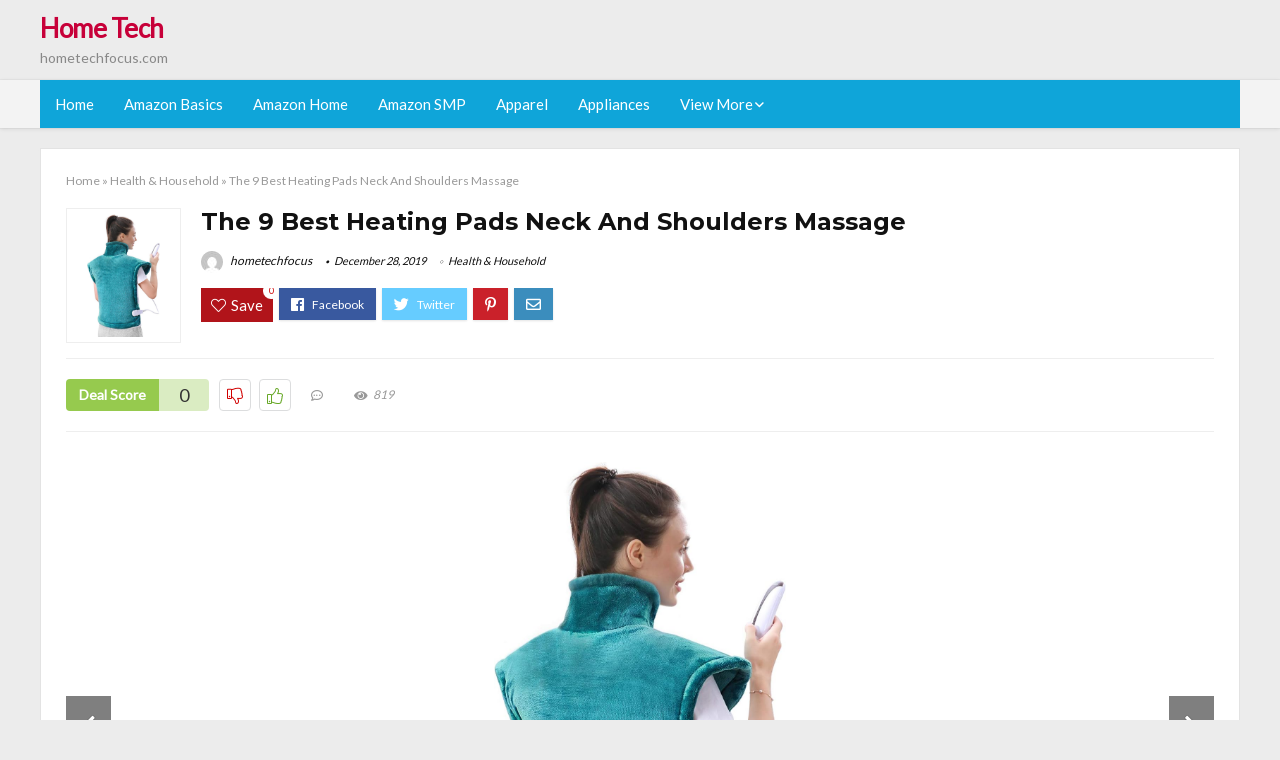

--- FILE ---
content_type: text/html; charset=UTF-8
request_url: https://hometechfocus.com/heating-pads-neck-and-shoulders-massage/
body_size: 27613
content:
<!DOCTYPE html>
<!--[if IE 8]>    <html class="ie8" lang="en-US"> <![endif]-->
<!--[if IE 9]>    <html class="ie9" lang="en-US"> <![endif]-->
<!--[if (gt IE 9)|!(IE)] lang="en-US"><![endif]-->
<html lang="en-US">
<head>
<meta charset="utf-8" />
<meta name=viewport content="width=device-width, initial-scale=1.0" />
<!-- feeds & pingback -->
<link rel="profile" href="https://gmpg.org/xfn/11" />
<link rel="pingback" href="https://hometechfocus.com/xmlrpc.php" />
<!--[if lt IE 9]><script src="https://hometechfocus.com/wp-content/themes/rehub/js/html5shiv.js"></script><![endif]-->	
<title>The 9 Best Heating Pads Neck And Shoulders Massage &#8211; Home Tech</title>
<link rel='dns-prefetch' href='//fonts.googleapis.com' />
<link rel='dns-prefetch' href='//s.w.org' />
<link href='https://fonts.gstatic.com' crossorigin rel='preconnect' />
<link rel="alternate" type="application/rss+xml" title="Home Tech &raquo; Feed" href="https://hometechfocus.com/feed/" />
<link rel="alternate" type="application/rss+xml" title="Home Tech &raquo; Comments Feed" href="https://hometechfocus.com/comments/feed/" />
<meta property="og:site_name" content="Home Tech"/><meta property="og:url" content="https://hometechfocus.com/heating-pads-neck-and-shoulders-massage/"/><meta property="og:title" content="The 9 Best Heating Pads Neck And Shoulders Massage"/><meta property="og:type" content="article"/><script type="application/ld+json">{"@context":"http:\/\/schema.org\/","@type":"Review","name":"Excellent","datePublished":"2019-12-28 07:17:12","dateModified":"2019-12-28 07:17:12","reviewBody":"Best heating pads neck and shoulders massage: Top-Rated Brands & What to Buy","reviewRating":{"@type":"Rating","worstRating":"1","bestRating":"10","ratingValue":10},"author":{"@type":"Person","name":"hometechfocus"},"itemReviewed":{"@type":"Thing","name":"The 9 Best Heating Pads Neck And Shoulders Massage"}}</script>		<script type="text/javascript">
			window._wpemojiSettings = {"baseUrl":"https:\/\/s.w.org\/images\/core\/emoji\/12.0.0-1\/72x72\/","ext":".png","svgUrl":"https:\/\/s.w.org\/images\/core\/emoji\/12.0.0-1\/svg\/","svgExt":".svg","source":{"concatemoji":"https:\/\/hometechfocus.com\/wp-includes\/js\/wp-emoji-release.min.js?ver=5.3.20"}};
			!function(e,a,t){var n,r,o,i=a.createElement("canvas"),p=i.getContext&&i.getContext("2d");function s(e,t){var a=String.fromCharCode;p.clearRect(0,0,i.width,i.height),p.fillText(a.apply(this,e),0,0);e=i.toDataURL();return p.clearRect(0,0,i.width,i.height),p.fillText(a.apply(this,t),0,0),e===i.toDataURL()}function c(e){var t=a.createElement("script");t.src=e,t.defer=t.type="text/javascript",a.getElementsByTagName("head")[0].appendChild(t)}for(o=Array("flag","emoji"),t.supports={everything:!0,everythingExceptFlag:!0},r=0;r<o.length;r++)t.supports[o[r]]=function(e){if(!p||!p.fillText)return!1;switch(p.textBaseline="top",p.font="600 32px Arial",e){case"flag":return s([127987,65039,8205,9895,65039],[127987,65039,8203,9895,65039])?!1:!s([55356,56826,55356,56819],[55356,56826,8203,55356,56819])&&!s([55356,57332,56128,56423,56128,56418,56128,56421,56128,56430,56128,56423,56128,56447],[55356,57332,8203,56128,56423,8203,56128,56418,8203,56128,56421,8203,56128,56430,8203,56128,56423,8203,56128,56447]);case"emoji":return!s([55357,56424,55356,57342,8205,55358,56605,8205,55357,56424,55356,57340],[55357,56424,55356,57342,8203,55358,56605,8203,55357,56424,55356,57340])}return!1}(o[r]),t.supports.everything=t.supports.everything&&t.supports[o[r]],"flag"!==o[r]&&(t.supports.everythingExceptFlag=t.supports.everythingExceptFlag&&t.supports[o[r]]);t.supports.everythingExceptFlag=t.supports.everythingExceptFlag&&!t.supports.flag,t.DOMReady=!1,t.readyCallback=function(){t.DOMReady=!0},t.supports.everything||(n=function(){t.readyCallback()},a.addEventListener?(a.addEventListener("DOMContentLoaded",n,!1),e.addEventListener("load",n,!1)):(e.attachEvent("onload",n),a.attachEvent("onreadystatechange",function(){"complete"===a.readyState&&t.readyCallback()})),(n=t.source||{}).concatemoji?c(n.concatemoji):n.wpemoji&&n.twemoji&&(c(n.twemoji),c(n.wpemoji)))}(window,document,window._wpemojiSettings);
		</script>
		<style type="text/css">
img.wp-smiley,
img.emoji {
	display: inline !important;
	border: none !important;
	box-shadow: none !important;
	height: 1em !important;
	width: 1em !important;
	margin: 0 .07em !important;
	vertical-align: -0.1em !important;
	background: none !important;
	padding: 0 !important;
}
</style>
	<link rel='stylesheet' id='wp-block-library-css'  href='https://hometechfocus.com/wp-includes/css/dist/block-library/style.min.css?ver=5.3.20' type='text/css' media='all' />
<link rel='stylesheet' id='dashicons-css'  href='https://hometechfocus.com/wp-includes/css/dashicons.min.css?ver=5.3.20' type='text/css' media='all' />
<link rel='stylesheet' id='default_font-css'  href='//fonts.googleapis.com/css?family=Noto+Serif%3A400%2C700&#038;ver=5.3.20' type='text/css' media='all' />
<link rel='stylesheet' id='head_nav-css'  href='//fonts.googleapis.com/css?family=Montserrat%3A700&#038;ver=5.3.20' type='text/css' media='all' />
<link rel='stylesheet' id='Lato-css'  href='//fonts.googleapis.com/css?family=Lato%3Anormal&#038;subset=latin&#038;ver=5.3.20' type='text/css' media='all' />
<link rel='stylesheet' id='parent-style-css'  href='https://hometechfocus.com/wp-content/themes/rehub/style.css?ver=8.5.3' type='text/css' media='all' />
<link rel='stylesheet' id='eggrehub-css'  href='https://hometechfocus.com/wp-content/themes/rehub/css/eggrehub.css?ver=8.5.3' type='text/css' media='all' />
<link rel='stylesheet' id='rhstyle-css'  href='https://hometechfocus.com/wp-content/themes/rehub-things/style.css?ver=8.5.3' type='text/css' media='all' />
<link rel='stylesheet' id='responsive-css'  href='https://hometechfocus.com/wp-content/themes/rehub/css/responsive.css?ver=8.5.3' type='text/css' media='all' />
<link rel='stylesheet' id='rehub_shortcode-css'  href='https://hometechfocus.com/wp-content/themes/rehub/shortcodes/css/css.css?ver=8.5.3' type='text/css' media='all' />
<link rel='stylesheet' id='rehubfontawesome-css'  href='https://hometechfocus.com/wp-content/themes/rehub/vafpress-framework/public/css/vendor/font-awesome.min.css?ver=5.0.9' type='text/css' media='all' />
<script type='text/javascript' src='https://hometechfocus.com/wp-includes/js/jquery/jquery.js?ver=1.12.4-wp'></script>
<script type='text/javascript' src='https://hometechfocus.com/wp-includes/js/jquery/jquery-migrate.min.js?ver=1.4.1'></script>
<script type='text/javascript'>
/* <![CDATA[ */
var ceggPriceAlert = {"ajaxurl":"https:\/\/hometechfocus.com\/wp-admin\/admin-ajax.php","nonce":"88e98e459b"};
/* ]]> */
</script>
<script type='text/javascript' src='https://hometechfocus.com/wp-content/plugins/content-egg/res/js/price_alert.js?ver=5.3.20'></script>
<script type='text/javascript'>
/* <![CDATA[ */
var postviewvar = {"rhpost_ajax_url":"https:\/\/hometechfocus.com\/wp-content\/themes\/rehub\/functions\/rehub_ajax.php","post_id":"8254"};
/* ]]> */
</script>
<script type='text/javascript' src='https://hometechfocus.com/wp-content/themes/rehub/js/postviews.js?ver=5.3.20'></script>
<link rel='https://api.w.org/' href='https://hometechfocus.com/wp-json/' />
<link rel="EditURI" type="application/rsd+xml" title="RSD" href="https://hometechfocus.com/xmlrpc.php?rsd" />
<link rel="wlwmanifest" type="application/wlwmanifest+xml" href="https://hometechfocus.com/wp-includes/wlwmanifest.xml" /> 
<link rel='prev' title='Which Is The Best Heating Pads With Auto Shut Offs' href='https://hometechfocus.com/heating-pads-with-auto-shut-offs/' />
<link rel='next' title='The 7 Best Hedgehog Heating Lamp' href='https://hometechfocus.com/hedgehog-heating-lamp/' />
<meta name="generator" content="WordPress 5.3.20" />
<link rel="canonical" href="https://hometechfocus.com/heating-pads-neck-and-shoulders-massage/" />
<link rel='shortlink' href='https://hometechfocus.com/?p=8254' />
<link rel="alternate" type="application/json+oembed" href="https://hometechfocus.com/wp-json/oembed/1.0/embed?url=https%3A%2F%2Fhometechfocus.com%2Fheating-pads-neck-and-shoulders-massage%2F" />
<link rel="alternate" type="text/xml+oembed" href="https://hometechfocus.com/wp-json/oembed/1.0/embed?url=https%3A%2F%2Fhometechfocus.com%2Fheating-pads-neck-and-shoulders-massage%2F&#038;format=xml" />
<style>.woocommerce .products ul, .woocommerce ul.products {
    margin: 0 0 0em;
}

img.zoomImg {
    display:inline !important; 
}
</style>

<script>jQuery(document).ready(function ($) {
    // lazy load
    if ('') {
        jQuery.extend(jQuery.lazyLoadXT, {
            srcAttr: 'data-src',
            visibleOnly: false,
            updateEvent: 'load orientationchange resize scroll touchmove focus hover'
        });
    }

    // woocommerce lightbox/zoom
    disableClick($);

    // for all images at single product page
    setTimeout(function () {
        resizeImg($);
        jQuery('a.woocommerce-product-gallery__trigger').css('visibility', 'visible');
    }, 2500);
});

jQuery(window).on('ajaxComplete', function () {
    if ('') {
        setTimeout(function () {
            jQuery(window).lazyLoadXT();
        }, 300);
    }
});

jQuery(window).on('load', function () {
    jQuery('.flex-viewport').css('height', '100%');
});

function resizeImg($) {
    var imgSelector = ".post img, .page img, .widget-content img, .product img, .wp-admin img, .tax-product_cat img, .fifu img";
    var resizeImage = function (sSel) {
        jQuery(sSel).each(function () {
            //original size
            var width = $(this)['0'].naturalWidth;
            var height = $(this)['0'].naturalHeight;
            jQuery(this).attr('data-large_image_width', width);
            jQuery(this).attr('data-large_image_height', height);

            //100%
            //var ratio = width / height;
            //jQuery(this).attr('data-large_image_width', jQuery(window).width() * ratio);
            //jQuery(this).attr('data-large_image_height', jQuery(window).width());
        });
    };
    resizeImage(imgSelector);
}

function disableClick($) {
    if ('') {
        jQuery('.woocommerce-product-gallery__image').each(function (index) {
            jQuery(this).children().click(function () {
                return false;
            });
            jQuery(this).children().children().css("cursor", "default");
        });
    }
}
</script>
<style>[class$="woocommerce-product-gallery__trigger"] {visibility:hidden;}</style><!-- sitelink-search-box Schema optimized by Schema Pro --><script type="application/ld+json">{"@context":"https:\/\/schema.org","@type":"WebSite","name":"Home Tech","url":"https:\/\/hometechfocus.com","potentialAction":[{"@type":"SearchAction","target":"https:\/\/hometechfocus.com\/?s={search_term_string}","query-input":"required name=search_term_string"}]}</script><!-- / sitelink-search-box Schema optimized by Schema Pro --><!-- breadcrumb Schema optimized by Schema Pro --><script type="application/ld+json">{"@context":"https:\/\/schema.org","@type":"BreadcrumbList","itemListElement":[{"@type":"ListItem","position":1,"item":{"@id":"https:\/\/hometechfocus.com\/","name":"Home"}},{"@type":"ListItem","position":2,"item":{"@id":"https:\/\/hometechfocus.com\/heating-pads-neck-and-shoulders-massage\/","name":"The 9 Best Heating Pads Neck And Shoulders Massage"}}]}</script><!-- / breadcrumb Schema optimized by Schema Pro --><style type="text/css"> .main-nav{box-shadow:0 1px 4px rgba(0,0,0,0.1),0 0 0 1px rgba(0,0,0,0.03);}.priced_block .btn_offer_block,.rh-deal-compact-btn,.wpsm-button.rehub_main_btn,input[type="submit"],.woocommerce div.product p.price,.rehub_feat_block div.offer_title,.rh_wrapper_video_playlist .rh_video_title_and_time .rh_video_title,.main_slider .flex-overlay h2,.main_slider .flex-overlay a.btn_more,.re-line-badge,.related_articles ul li > a,h1,h2,h3,h4,h5,h6,.tabs-menu li,.cats_def a,.btn_more,.widget.tabs > ul > li,.widget .title,.title h1,.title h5,.small_post blockquote p,.related_articles .related_title,#comments .title_comments,.commentlist .comment-author .fn,.commentlist .comment-author .fn a,#commentform #submit,.media_video > p,.rate_bar_wrap .review-top .review-text span.review-header,.ap-pro-form-field-wrapper input[type="submit"],.vc_btn3,.wpsm-numbox.wpsm-style6 span.num,.wpsm-numbox.wpsm-style5 span.num,.woocommerce ul.product_list_widget li a,.widget.better_woocat,.re-compare-destin.wpsm-button,.rehub-main-font,.vc_general.vc_btn3,.cegg-list-logo-title,.logo .textlogo,.woocommerce .summary .masked_coupon,.woocommerce a.woo_loop_btn,.woocommerce input.button.alt,.woocommerce a.add_to_cart_button,.woocommerce .single_add_to_cart_button,.woocommerce div.product form.cart .button,.woocommerce .checkout-button.button,.woofiltersbig .prdctfltr_buttons a.prdctfltr_woocommerce_filter_submit,#buddypress input[type="submit"],#buddypress input[type="button"],#buddypress input[type="reset"],#buddypress button.submit,.wcv-grid a.button,input.gmw-submit,#ws-plugin--s2member-profile-submit,#rtmedia_create_new_album,input[type="submit"].dokan-btn-theme,a.dokan-btn-theme,.dokan-btn-theme,.woocommerce div.product .single_add_to_cart_button,.woocommerce div.product .summary .masked_coupon,.woocommerce div.product .summary .price,.wvm_plan,.wp-block-quote.is-style-large,.wp-block-button .wp-block-button__link{font-family:"Lato",trebuchet ms;font-weight:;font-style:;}.news .detail p,article,.small_post > p,.title_star_ajax,.breadcrumb,footer div.f_text,.header-top .top-nav li,.related_articles ul li > a,.commentlist .comment-content p,.sidebar,.prosconswidget,.rehub-body-font,body,.post{font-family:"Lato",arial !important;font-weight:normal!important;font-style:!important;}article,.post{font-size:16px;} .widget .title:after{border-bottom:2px solid #c70039;}.rehub-main-color-border,nav.top_menu > ul > li.vertical-menu.border-main-color .sub-menu,.rh-main-bg-hover:hover,.wp-block-quote,ul.def_btn_link_tabs li.active a,.wp-block-pullquote{border-color:#c70039;}.wpsm_promobox.rehub_promobox{border-left-color:#c70039!important;}.top_rating_block .top_rating_item .rating_col a.read_full,.color_link{color:#c70039 !important;}.search-header-contents{border-top-color:#c70039;}.wpb_content_element.wpsm-tabs.n_b_tab .wpb_tour_tabs_wrapper .wpb_tabs_nav .ui-state-active a{border-bottom:3px solid #c70039 !important}.featured_slider:hover .score,.top_chart_controls .controls:hover,article.post .wpsm_toplist_heading:before{border-color:#c70039;}.btn_more:hover,.small_post .overlay .btn_more:hover,.tw-pagination .current{border:1px solid #c70039;color:#fff}.wpsm-tabs ul.ui-tabs-nav .ui-state-active a,.rehub_woo_review .rehub_woo_tabs_menu li.current{border-top:3px solid #c70039;}.wps_promobox{border-left:3px solid #c70039;}.gallery-pics .gp-overlay{box-shadow:0 0 0 4px #c70039 inset;}.post .rehub_woo_tabs_menu li.current,.woocommerce div.product .woocommerce-tabs ul.tabs li.active{border-top:2px solid #c70039;}.rething_item a.cat{border-bottom-color:#c70039}nav.top_menu ul li ul{border-bottom:2px solid #c70039;}.widget.deal_daywoo,.elementor-widget .deal_daywoo{border:3px solid #c70039;padding:20px;background:#fff;}.deal_daywoo .wpsm-bar-bar{background-color:#c70039 !important} #buddypress div.item-list-tabs ul li.selected a span,#buddypress div.item-list-tabs ul li.current a span,#buddypress div.item-list-tabs ul li a span,.user-profile-div .user-menu-tab > li.active > a,.user-profile-div .user-menu-tab > li.active > a:focus,.user-profile-div .user-menu-tab > li.active > a:hover,.slide .news_cat a,.news_in_thumb:hover .news_cat a,.news_out_thumb:hover .news_cat a,.col-feat-grid:hover .news_cat a,.carousel-style-deal .re_carousel .controls,.re_carousel .controls:hover,.openedprevnext .postNavigation a,.postNavigation a:hover,.top_chart_pagination a.selected,.flex-control-paging li a.flex-active,.flex-control-paging li a:hover,.widget_edd_cart_widget .edd-cart-number-of-items .edd-cart-quantity,.btn_more:hover,.tabs-menu li:hover,.tabs-menu li.current,.featured_slider:hover .score,#bbp_user_edit_submit,.bbp-topic-pagination a,.bbp-topic-pagination a,.custom-checkbox label.checked:after,.slider_post .caption,ul.postpagination li.active a,ul.postpagination li:hover a,ul.postpagination li a:focus,.top_theme h5 strong,.re_carousel .text:after,#topcontrol:hover,.main_slider .flex-overlay:hover a.read-more,.rehub_chimp #mc_embed_signup input#mc-embedded-subscribe,#rank_1.top_rating_item .rank_count,#toplistmenu > ul li:before,.rehub_chimp:before,.wpsm-members > strong:first-child,.r_catbox_btn,.wpcf7 .wpcf7-submit,.comm_meta_wrap .rh_user_s2_label,.wpsm_pretty_hover li:hover,.wpsm_pretty_hover li.current,.rehub-main-color-bg,.togglegreedybtn:after,.rh-bg-hover-color:hover .news_cat a,.rh-main-bg-hover:hover,.rh_wrapper_video_playlist .rh_video_currently_playing,.rh_wrapper_video_playlist .rh_video_currently_playing.rh_click_video:hover,.rtmedia-list-item .rtmedia-album-media-count,.tw-pagination .current,.dokan-dashboard .dokan-dash-sidebar ul.dokan-dashboard-menu li.active,.dokan-dashboard .dokan-dash-sidebar ul.dokan-dashboard-menu li:hover,.dokan-dashboard .dokan-dash-sidebar ul.dokan-dashboard-menu li.dokan-common-links a:hover,#ywqa-submit-question,.woocommerce .widget_price_filter .ui-slider .ui-slider-range,.rh-hov-bor-line > a:after,nav.top_menu > ul:not(.off-canvas) > li > a:after,.rh-border-line:after{background:#c70039;}@media (max-width:767px){.postNavigation a{background:#c70039;}}.rh-main-bg-hover:hover{color:#fff !important} a,.carousel-style-deal .deal-item .priced_block .price_count ins,nav.top_menu ul li.menu-item-has-children ul li.menu-item-has-children > a:before,.top_chart_controls .controls:hover,.flexslider .fa-pulse,.footer-bottom .widget .f_menu li a:hover,.comment_form h3 a,.bbp-body li.bbp-forum-info > a:hover,.bbp-body li.bbp-topic-title > a:hover,#subscription-toggle a:before,#favorite-toggle a:before,.aff_offer_links .aff_name a,.rh-deal-price,.commentlist .comment-content small a,.related_articles .title_cat_related a,article em.emph,.campare_table table.one td strong.red,.sidebar .tabs-item .detail p a,.footer-bottom .widget .title span,footer p a,.welcome-frase strong,article.post .wpsm_toplist_heading:before,.post a.color_link,.categoriesbox:hover h3 a:after,.bbp-body li.bbp-forum-info > a,.bbp-body li.bbp-topic-title > a,.widget .title i,.woocommerce-MyAccount-navigation ul li.is-active a,.category-vendormenu li.current a,.deal_daywoo .title,.rehub-main-color,.wpsm_pretty_colored ul li.current a,.wpsm_pretty_colored ul li.current,.rh-heading-hover-color:hover h2 a,.rh-heading-hover-color:hover h3 a,.rh-heading-hover-color:hover h4 a,.rh-heading-hover-color:hover h5 a,.rh-heading-icon:before,.widget_layered_nav ul li.chosen a:before,.wp-block-quote.is-style-large p,ul.page-numbers li span.current,ul.page-numbers li a:hover,ul.page-numbers li.active a,.page-link > span:not(.page-link-title),blockquote:not(.wp-block-quote) p,span.re_filtersort_btn:hover,span.active.re_filtersort_btn{color:#c70039;} .page-link > span:not(.page-link-title),.postimagetrend .title,.widget.widget_affegg_widget .title,.widget.top_offers .title,.widget.cegg_widget_products .title,header .header_first_style .search form.search-form [type="submit"],header .header_eight_style .search form.search-form [type="submit"],.more_post a,.more_post span,.filter_home_pick span.active,.filter_home_pick span:hover,.filter_product_pick span.active,.filter_product_pick span:hover,.rh_tab_links a.active,.rh_tab_links a:hover,.wcv-navigation ul.menu li.active,.wcv-navigation ul.menu li:hover a,form.search-form [type="submit"],.rehub-sec-color-bg,input#ywqa-submit-question,input#ywqa-send-answer,.woocommerce button.button.alt,.tabsajax span.active.re_filtersort_btn{background:#c70039 !important;color:#fff !important;outline:0}.widget.widget_affegg_widget .title:after,.widget.top_offers .title:after,.vc_tta-tabs.wpsm-tabs .vc_tta-tab.vc_active,.vc_tta-tabs.wpsm-tabs .vc_tta-panel.vc_active .vc_tta-panel-heading,.widget.cegg_widget_products .title:after{border-top-color:#c70039 !important;}.page-link > span:not(.page-link-title){border:1px solid #c70039;}.page-link > span:not(.page-link-title),.header_first_style .search form.search-form [type="submit"] i{color:#fff !important;}.rh_tab_links a.active,.rh_tab_links a:hover,.rehub-sec-color-border,nav.top_menu > ul > li.vertical-menu.border-sec-color > .sub-menu{border-color:#c70039}.rh_wrapper_video_playlist .rh_video_currently_playing,.rh_wrapper_video_playlist .rh_video_currently_playing.rh_click_video:hover{background-color:#c70039;box-shadow:1200px 0 0 #c70039 inset;}.rehub-sec-color{color:#c70039} .price_count,.rehub_offer_coupon,#buddypress .dir-search input[type=text],.gmw-form-wrapper input[type=text],.gmw-form-wrapper select,.rh_post_layout_big_offer .priced_block .btn_offer_block,#buddypress a.button,.btn_more,#main_header .wpsm-button,#rh-header-cover-image .wpsm-button,#wcvendor_image_bg .wpsm-button,.rate-bar-bar,.rate-bar,.rehub-main-smooth,.re_filter_instore span.re_filtersort_btn:hover,.re_filter_instore span.active.re_filtersort_btn{border-radius:100px}.news .priced_block .price_count,.blog_string .priced_block .price_count,.main_slider .price_count{margin-right:5px}.right_aff .priced_block .btn_offer_block,.right_aff .priced_block .price_count{border-radius:0 !important}form.search-form.product-search-form input[type="text"]{border-radius:4px 0 0 4px;}form.search-form [type="submit"]{border-radius:0 4px 4px 0;}.rtl form.search-form.product-search-form input[type="text"]{border-radius:0 4px 4px 0;}.rtl form.search-form [type="submit"]{border-radius:4px 0 0 4px;}.woocommerce .products.grid_woo .product,.rh_offer_list .offer_thumb .deal_img_wrap,.rehub_chimp #mc_embed_signup input.email,#mc_embed_signup input#mc-embedded-subscribe,.grid_onsale,.def_btn,input[type="submit"],input[type="button"],input[type="reset"],.wpsm-button,#buddypress div.item-list-tabs ul li a,#buddypress .standard-form input[type=text],#buddypress .standard-form textarea{border-radius:5px}.news-community,.review-top .overall-score,.rate_bar_wrap,.rh_offer_list,.woo-tax-logo,#buddypress form#whats-new-form,#buddypress div#invite-list,#buddypress #send-reply div.message-box,.rehub-sec-smooth,#wcfm-main-contentainer #wcfm-content,.wcfm_welcomebox_header{border-radius:8px}.review-top .overall-score span.overall-text{border-radius:0 0 8px 8px}.rh_offer_list .coupon_btn:before{right:-28px} .woocommerce .summary .masked_coupon,.woocommerce a.woo_loop_btn,.woocommerce input.button.alt,.woocommerce a.add_to_cart_button,.woocommerce-page a.add_to_cart_button,.woocommerce .single_add_to_cart_button,.woocommerce div.product form.cart .button,.woocommerce .checkout-button.button,.woofiltersbig .prdctfltr_buttons a.prdctfltr_woocommerce_filter_submit,.priced_block .btn_offer_block,.priced_block .button,.rh-deal-compact-btn,input.mdf_button,#buddypress input[type="submit"],#buddypress input[type="button"],#buddypress input[type="reset"],#buddypress button.submit,.wpsm-button.rehub_main_btn,.wcv-grid a.button,input.gmw-submit,#ws-plugin--s2member-profile-submit,#rtmedia_create_new_album,input[type="submit"].dokan-btn-theme,a.dokan-btn-theme,.dokan-btn-theme,#wcfm_membership_container a.wcfm_submit_button,.woocommerce button.button,.rehub-main-btn-bg{background:none #c70039 !important;color:#fff !important;border:none !important;text-decoration:none !important;outline:0;box-shadow:-1px 6px 19px rgba(199,0,57,0.25) !important;border-radius:100px !important;}.woocommerce a.woo_loop_btn:hover,.woocommerce input.button.alt:hover,.woocommerce a.add_to_cart_button:hover,.woocommerce-page a.add_to_cart_button:hover,.woocommerce a.single_add_to_cart_button:hover,.woocommerce-page a.single_add_to_cart_button:hover,.woocommerce div.product form.cart .button:hover,.woocommerce-page div.product form.cart .button:hover,.woocommerce .checkout-button.button:hover,.woofiltersbig .prdctfltr_buttons a.prdctfltr_woocommerce_filter_submit:hover,.priced_block .btn_offer_block:hover,.wpsm-button.rehub_main_btn:hover,#buddypress input[type="submit"]:hover,#buddypress input[type="button"]:hover,#buddypress input[type="reset"]:hover,#buddypress button.submit:hover,.small_post .btn:hover,.ap-pro-form-field-wrapper input[type="submit"]:hover,.wcv-grid a.button:hover,#ws-plugin--s2member-profile-submit:hover,input[type="submit"].dokan-btn-theme:hover,a.dokan-btn-theme:hover,.dokan-btn-theme:hover,.rething_button .btn_more:hover,#wcfm_membership_container a.wcfm_submit_button:hover,.woocommerce button.button:hover,.rehub-main-btn-bg:hover{background:none #c70039 !important;color:#fff !important;box-shadow:-1px 6px 13px rgba(199,0,57,0.45) !important;border-color:transparent;}.woocommerce a.woo_loop_btn:active,.woocommerce .button.alt:active,.woocommerce a.add_to_cart_button:active,.woocommerce-page a.add_to_cart_button:active,.woocommerce a.single_add_to_cart_button:active,.woocommerce-page a.single_add_to_cart_button:active,.woocommerce div.product form.cart .button:active,.woocommerce-page div.product form.cart .button:active,.woocommerce .checkout-button.button:active,.woofiltersbig .prdctfltr_buttons a.prdctfltr_woocommerce_filter_submit:active,.wpsm-button.rehub_main_btn:active,#buddypress input[type="submit"]:active,#buddypress input[type="button"]:active,#buddypress input[type="reset"]:active,#buddypress button.submit:active,.ap-pro-form-field-wrapper input[type="submit"]:active,.wcv-grid a.button:active,#ws-plugin--s2member-profile-submit:active,input[type="submit"].dokan-btn-theme:active,a.dokan-btn-theme:active,.dokan-btn-theme:active,.woocommerce button.button:active,.rehub-main-btn-bg:active{background:none #c70039 !important;box-shadow:0 1px 0 #999 !important;top:2px;color:#fff !important;}.rehub_btn_color{background-color:#c70039;border:1px solid #c70039;}.rething_button .btn_more{border:1px solid #c70039;color:#c70039;}.rething_button .priced_block.block_btnblock .price_count{color:#c70039;font-weight:normal;}.widget_merchant_list .buttons_col{background-color:#c70039 !important;}@media (max-width:767px){#float-panel-woo-area{border-top:1px solid #c70039}}.deal_daywoo .price{color:#c70039}</style><style type="text/css">.recentcomments a{display:inline !important;padding:0 !important;margin:0 !important;}</style><style>#toplistmenu ul li a {
    font-size: 14px;
    line-height: 16px;
    font-weight: bold;
}

#toplistmenu ul li {
    padding: 20px 15px 20px 5px;
}

#toplistmenu > ul li:before {
    margin: 3px 20px 25px 15px;
}
.sidebar{
display:none
}
.main-side{
width:100%
}


article h2{
    font-size: 18px;
    line-height: 20px;
}
.flexslider.media_slider .slides img{
  max-height: 500px !important;
width:auto;
}
.title_single_area h1::first-letter {
 text-transform: uppercase;
}
.small_post figure > a img{
max-height: 500px !important;
width:auto;
}

.product_egg.single_product_egg {
    border-bottom: 0px !important;
    margin-bottom: 0px !important;
}
.col_wrap_two .col_item{
    margin: 0 2.5% 0px !important;
}
.rh-flex-eq-height img{
 height:250px;
}
/* 06 :Header > Menu */
.main-navigation > div > ul {
	background-color: #0fa5d9;
	height: 48px;
	line-height: 48px;
}

.main-navigation ul {
	list-style: none;
	margin: 0;
	padding-left: 0;
}

.main-navigation li {
	float: left;
	position: relative;
	padding: 0;
	margin: 0;
}

.main-navigation li:first-child {
	margin-left: 0;
}

.main-navigation a {
	color: #fff;
	text-decoration: none;
	display: inline-block;
	height: 48px;
	line-height: 48px;
	padding: 0 1em;
}

.main-navigation > .menu > ul > li > a:hover,
.main-navigation > div > ul > li > a:hover {
	color: #fff;
}

.main-navigation > .menu > ul > li.page_item_has_children > a,
.main-navigation > div > ul > li.menu-item-has-children > a {
	padding-right: 18px;
}

.main-navigation > .menu > ul > li.page_item_has_children > a:before,
.main-navigation > div > ul > li.menu-item-has-children > a:before {
	font: 14px Font Awesome\ 5 Pro;
    content: '\f107';
	font-style: normal !important;
	font-weight: normal !important;
	font-variant: normal !important;
	text-transform: none !important;
	speak: none;
	line-height: 1;
	-webkit-font-smoothing: antialiased;
	-moz-osx-font-smoothing: grayscale;	
	position: absolute;
	right: 2px;
	top: 18px;		
	font-size: 14px;
	width: 14px;
	text-align: left;
	display: inline-block;
}

.main-navigation li:hover a,
.main-navigation li:focus a {
	background-color: rgba(255,255,255,0.2);
}

.main-navigation > div > ul > li:hover > ul,
.main-navigation > .menu > ul > li:hover > ul {
	visibility: visible;
	opacity: 1;
}

.main-navigation ul ul {
	visibility: hidden;
	opacity: 0;
	width: 180px;
	position: absolute;
	top: 48px;
	left: 0;
	z-index: 99999;
	background: #fff;
	-webkit-box-shadow: 0 1px 2px rgba(0,0,0,0.1);
	box-shadow: 0 1px 2px rgba(0,0,0,0.1);
	-webkit-transition: all 0.4s ease-in-out 0s;
	transition: all 0.4s ease-in-out 0s;
}

.main-navigation ul ul:after {
   	border-bottom: 6px solid #fff;
    border-left: 6px solid rgba(0, 0, 0, 0);
    border-right: 6px solid rgba(0, 0, 0, 0);
    content: "";
    height: 0;
    margin: 0 auto 0 -4px;
    position: absolute;
    text-align: center;
    width: 0;
    left: 1em;
    top: -6px;
}

.main-navigation ul ul li {
	float: none;
	margin: 0;
	border-top: 1px dashed rgba(0,0,0,0.1);
}

.main-navigation ul ul li:first-child {
	border: 0;
}

.main-navigation ul ul a {
	color: #656565;
	display: block;
	height: auto;
    line-height: 1.5;
    padding: 0.75em 1em;
    background: #fff;
}

.main-navigation ul li:hover ul a,
.main-navigation ul li:focus ul a {
	background: #fff;
}

.main-navigation ul ul a:hover,
.main-navigation ul ul a:focus {
	color: #0fa5d9;
}

.main-navigation ul ul ul {
	display: none;
	visibility: visible;
	opacity: 1;
	left: 100%;
	top: 0;
}

.main-navigation ul ul ul:after {
	content: none;
}

.main-navigation ul ul li:hover ul {
	display: block;
}

.main-navigation li:hover > a {
}

.main-navigation ul ul :hover > a {
}

.main-navigation ul ul a:hover {
}

.main-navigation li.current_page_item a,
.main-navigation li.current-menu-item a {
}

/* 06 :Header > Small menu */

.menu-toggle {
	cursor: pointer;
	margin: 8px auto;
	text-align: center;
}

.menu-toggle:before {
	content: url('images/icon-toggle.png');
	display: inline-block;
	width: 24px;
	height: 24px;
	vertical-align: middle;
}

.main-small-navigation {
	background: transparent;
}

.main-small-navigation .menu {
	display: none;
	margin: 0;
	padding: 0;
}

.main-small-navigation .menu a {
	color: #fff;
	display: block;
	float: none;
	border-bottom: 1px solid #444;
	padding: 0.75em;
}

.main-small-navigation > .menu > ul,
.main-small-navigation > div > .menu {
	position: absolute;
	width: 180px;
	top: 40px;
	right: 0;
	margin: 0;
	padding: 0;
	background: #333;
	z-index: 999;
}

.main-small-navigation .menu li {
	padding: 0;
	list-style-type: none;
}

.main-small-navigation .menu ul,
.main-small-navigation .menu ul ul {
	margin: 0;
	padding: 0;
}

.main-small-navigation .menu ul ul li {
	padding: 0;
}
#toplistmenu ul li a {
    font-size: 14px;
    line-height: 16px;
    font-weight: bold;
}

#toplistmenu ul li {
    padding: 20px 15px 20px 5px;
}

#toplistmenu > ul li:before {
    margin: 3px 20px 25px 15px;
}
.sidebar{
display:none
}
.main-side{
width:100%
}


article h2{
    font-size: 18px;
    line-height: 20px;
}
.flexslider.media_slider .slides img{
  max-height: 500px !important;
width:auto;
}
.title_single_area h1::first-letter {
 text-transform: uppercase;
}
.small_post figure > a img{
max-height: 500px !important;
width:auto;
}

.product_egg.single_product_egg {
    border-bottom: 0px !important;
    margin-bottom: 0px !important;
}
.col_wrap_two .col_item{
    margin: 0 2.5% 0px !important;
}
.rh-flex-eq-height img{
 height:250px;
}
.main-navigation ul ul{
max-height:300px;
overflow: scroll;
}
.table_view_block{
	padding:0px;
	margin:0px;
	border-bottom:1px solid #ddd;
	border-left:1px solid #ddd;
	border-right:1px solid #ddd;
	clear: both;
	display:table;
	overflow: hidden;
    position: relative;
    width: 100%;
    background-color: #fff;
}
.review_tabs_header{
    height: 45px;
    font-weight: bold;
	display:table-row;
	background-color:#ebf6e0;
}
.service-button{
    display:none;
}
.btn_offer_block,.offer_button{
	padding: 10px;
  color: white !important;
  background-color: #f47555;
}
.priced_block {
	text-align:center;
}
.wpsm_toplist_heading{
	padding:20px 0px;
	font-weight:bold;
}
.image.col_item{
	text-align:center;
}
.lazyimages{
	max-height:500px;
	width:auto;
}
.rehub_bordered_block {
    border: 1px solid #ddd;
    box-shadow: 0 0 20px #F0F0F0;
    margin-bottom: 25px;
    padding: 18px 16px;
    overflow: hidden;
    clear: both;
    position: relative;
    background-color: #fff;
}
.table_view_block .offer_thumb {
    position: relative;
    float: none;
    margin: 0;
    display: table-cell;
    min-width: 100px;
    vertical-align: middle;
    text-align: center;
    width: 100px;
    padding-right: 10px;
    padding-left: 5px;
}
.table_view_block .desc_col {
    padding: 0px 5px 0px;
    display: table-cell;
    vertical-align: middle;
}
.review_tabs .desc_col {
    padding: 10px 5px 0px;
}
.table_view_block .buttons_col {
    text-align: center;
    display: table-cell;
    vertical-align: middle;
}
.top_rating_item .buttons_col, .top_rating_block.list_style_rating .top_rating_item>div.buttons_col, .table_view_block .buttons_col, .top_table_block .top_rating_item td.buttons_col {
    padding: 15px 25px;
    width: 210px;
}

.radial-progress {
    width: 65px;
    height: 65px;
    background-color: #29B2ED;
    border-radius: 50%;
    margin: 0 auto;
    position: relative;
}
.radial-progress .inset {
    color: #111111;
    width: 55px;
    height: 55px;
    position: absolute;
    margin-left: 5px;
    margin-top: 5px;
    background-color: #fbfbfb;
    border-radius: 50%;
    box-shadow: 6px 6px 10px rgba(0, 0, 0, 0.2);
}
.table_view_block h4.offer_title {
    margin: 0 0 15px 0;
}
.radial-progress .inset .percentage, .re_title_inmodal {
    font-size: 20px;
}

.radial-progress .inset .percentage {
    width: 55px;
    position: absolute;
    top: 50%;
    text-align: center;
    font: 700 23px/25px 'Roboto', Arial;
    margin-top: -12px;
}

.review_tabs{
	display:table-row
}
.review_tabs .offer_thumb{
	font-size:13px;
}
.review_tabs .offer_thumb .score{
	font-size:30px;
	font-weight: bold;
}
.review_tabs .offer_thumb .score::after{
  content: " ";
    background:url('[data-uri]');
    width: 30px;
    height: 26px;
    display: inline-block;
    background-size: 30px;
}
.review_tabs_header .offer_thumb{
	border-bottom: 1px solid #ddd;
	text-transform: uppercase;
}
.review_tabs_header .desc_col{
	border-bottom: 1px solid #ddd;
	text-transform: uppercase;
}
h4.offer_title{
    font-size:15px;
    font-weight:500;
}
h4.offer_brand{
 font-size:15px;
}
.offer_title a{
    color:#363a60;
}
.desc_col .sbutton{
    padding: 10px 20px;
    background-color: #e53278;
    color: white;
    border-radius: 20px;
}
.single-featured-image{
    max-width: 450px;
    margin: auto;
}
.single-post #sidebar{
    padding-top:55px;
}
.category #search-3{
    margin-top:81px;
}
.container {
    max-width: 1210px;
}
.single_post{
    padding-left:20px;
    padding-right:20px;
}
.single_post h2,h3{
    font-size:20px;
}
.score_col{
    background: #29B2ED;
    font-size: 12px;
    color: #fff;
    font-weight: bold;
    width: 65px;
    margin: 3px auto;
    height: 25px;
    line-height: 25px;
}
.featured-thumbnail {
    padding: 20px;
}
.featured-thumbnail img{
    width: 300px;
}
#Our_Promise_to_Readers{
    font-size:20px;
    text-align:center;
}
@media screen and (max-width: 767px)
{
    .review_tabs_header{
        display:none !important;
    }
    .review_tabs {
        width: 100%;
    }
}
.re-starburst.badge_2, .re-starburst.badge_2 span, .re-line-badge.badge_2, .re-ribbon-badge.badge_2 span {
    background: #FFBC00;
}

.re-ribbon-badge.left-badge span {
    transform: rotate(-45deg);
    right: 0;
}
.re-ribbon-badge span {
    font: bold 10px/28px Arial;
    color: #FFF;
    text-transform: uppercase;
    text-align: center;
    transform: rotate(45deg);
    width: 125px;
    display: block;
    background: #77B21D;
    box-shadow: 0 3px 10px -5px rgba(0, 0, 0, 1);
    position: absolute;
    top: 21px;
    right: -27px;
}
.re-ribbon-badge span::before {
    content: "";
    position: absolute;
    left: 0px;
    top: 100%;
    z-index: -1;
    border-left: 3px solid #333;
    border-right: 3px solid transparent;
    border-bottom: 3px solid transparent;
    border-top: 3px solid #333;
}
.re-ribbon-badge span::after {
    content: "";
    position: absolute;
    right: 0px;
    top: 100%;
    z-index: -1;
    border-left: 3px solid transparent;
    border-right: 3px solid #333;
    border-bottom: 3px solid transparent;
    border-top: 3px solid #333;
}
.re-ribbon-badge.left-badge {
    right: auto;
    left: -8px;
    text-align: left;
}
.re-ribbon-badge {
    -webkit-font-smoothing: antialiased;
    position: absolute;
    right: -5px;
    top: -5px;
    overflow: hidden;
    width: 100px;
    height: 100px;
    text-align: right;
    z-index: 2;
    pointer-events: none;
}
@media screen and (max-width: 767px)
{
    .table_view_block{
        padding:10px;
    }
    .table_view_block.first{
         border-top: 1px solid #ddd;
         padding:0px;
    }
    .offer_thumb, .table_view_block .offer_thumb {
        float: none;
        margin: 0 auto 15px;
        padding: 0;
        display: inline-block;
        width: 100%;
    }
    .table_view_block .desc_col, .table_view_block .buttons_col, .table_view_block .price_col, .top_table_block .buttons_col, .top_rating_item .buttons_col {
        display: block;
        padding: 0;
        text-align: center;
        margin: 0 auto 15px auto;
        width: auto;
        min-width: 1px;
    }
}
.featured-thumbnail img{
	max-height:250px;
	width:auto;
	max-width:350px;
}
#content_box article{
	height:460px
}
.related-posts article header{
	border:0px !important;
}
.col_wrap_two .col_item {
    width: 100%;
    margin: 0px;
    float: left;
}
.single_product_egg {
    border-bottom: 1px solid #ededed;
    margin-bottom: 0px;
    padding: 30px;
}
.rh-post-wrapper{
 padding: 30px;
}
.post .wpsm_toplist_heading::before {
	content:none;
}</style></head>
<body class="post-template-default single single-post postid-8254 single-format-standard wp-schema-pro-1.4.1">
	               
<!-- Outer Start -->
<div class="rh-outer-wrap">
    <div id="top_ankor"></div>
    <!-- HEADER -->
            <header id="main_header" class="white_style">
            <div class="header_wrap">
                                                <!-- Logo section -->
<div class="logo_section_wrap">
    <div class="rh-container">
        <div class="logo-section rh-flex-center-align tabletblockdisplay header_seven_style clearfix">
            <div class="logo">
          		          			<div class="textlogo fontbold rehub-main-color">Home Tech</div>
                    <div class="sloganlogo">hometechfocus.com</div>
          		       
            </div>                       
            <div class="search head_search">
                                            </div>
            <div class=" rh-flex-right-align">
                <div class="header-actions-logo rh-flex-right-align">
                    <div class="tabledisplay">
                         
                         
                                                                                   
                                                                        
                    </div>                     
                </div>  
            </div>                        
        </div>
    </div>
</div>
<!-- /Logo section -->  
<!-- Main Navigation -->
<div class="search-form-inheader header_icons_menu main-nav white_style">  
    <div class="main-navigation  rh-container"> 
	   <div class="menu"><ul style="height:48px"><li class="current_page_item"><a href="https://hometechfocus.com/">Home</a></li>
			<!--Get all categories to add top menu items here -->
									<li class="page_item "><a href="https://hometechfocus.com/category/Amazon-Basics/" alt="Amazon Basics">Amazon Basics</a>
								
			</li>
			
			 
						<li class="page_item "><a href="https://hometechfocus.com/category/Amazon-Home/" alt="Amazon Home">Amazon Home</a>
								
			</li>
			
			 
						<li class="page_item "><a href="https://hometechfocus.com/category/Amazon-SMP/" alt="Amazon SMP">Amazon SMP</a>
								
			</li>
			
			 
						<li class="page_item "><a href="https://hometechfocus.com/category/Apparel/" alt="Apparel">Apparel</a>
								
			</li>
			
			 
						<li class="page_item "><a href="https://hometechfocus.com/category/Appliances/" alt="Appliances">Appliances</a>
								
			</li>
			
			 
							<li class="page_item page_item_has_children"><a href="#" alt="View More">View More</a>
									<ul class="children">
								<li class="page_item"><a href="https://hometechfocus.com/category/Art-and-Craft-Supply/" alt="Art and Craft Supply">Art and Craft Supply</a></li>
								<li class="page_item"><a href="https://hometechfocus.com/category/Arts-Crafts-Sewing/" alt="Arts, Crafts &amp; Sewing">Arts, Crafts &amp; Sewing</a></li>
								<li class="page_item"><a href="https://hometechfocus.com/category/Audible/" alt="Audible">Audible</a></li>
								<li class="page_item"><a href="https://hometechfocus.com/category/Automotive/" alt="Automotive">Automotive</a></li>
								<li class="page_item"><a href="https://hometechfocus.com/category/Automotive-Parts-and-Accessories/" alt="Automotive Parts and Accessories">Automotive Parts and Accessories</a></li>
								<li class="page_item"><a href="https://hometechfocus.com/category/Baby-Product/" alt="Baby Product">Baby Product</a></li>
								<li class="page_item"><a href="https://hometechfocus.com/category/Baby-Products/" alt="Baby Products">Baby Products</a></li>
								<li class="page_item"><a href="https://hometechfocus.com/category/Beauty/" alt="Beauty">Beauty</a></li>
								<li class="page_item"><a href="https://hometechfocus.com/category/Beauty-Personal-Care/" alt="Beauty &amp; Personal Care">Beauty &amp; Personal Care</a></li>
								<li class="page_item"><a href="https://hometechfocus.com/category/BISS/" alt="BISS">BISS</a></li>
								<li class="page_item"><a href="https://hometechfocus.com/category/BISS-Basic/" alt="BISS Basic">BISS Basic</a></li>
								<li class="page_item"><a href="https://hometechfocus.com/category/Book/" alt="Book">Book</a></li>
								<li class="page_item"><a href="https://hometechfocus.com/category/Car-Vehicle-Electronics/" alt="Car &amp; Vehicle Electronics">Car &amp; Vehicle Electronics</a></li>
								<li class="page_item"><a href="https://hometechfocus.com/category/Car-Audio-or-Theater/" alt="Car Audio or Theater">Car Audio or Theater</a></li>
								<li class="page_item"><a href="https://hometechfocus.com/category/CDs-Vinyl/" alt="CDs &amp; Vinyl">CDs &amp; Vinyl</a></li>
								<li class="page_item"><a href="https://hometechfocus.com/category/CE/" alt="CE">CE</a></li>
								<li class="page_item"><a href="https://hometechfocus.com/category/Cell-Phones-Accessories/" alt="Cell Phones &amp; Accessories">Cell Phones &amp; Accessories</a></li>
								<li class="page_item"><a href="https://hometechfocus.com/category/Clothing-Shoes-Jewelry/" alt="Clothing, Shoes &amp; Jewelry">Clothing, Shoes &amp; Jewelry</a></li>
								<li class="page_item"><a href="https://hometechfocus.com/category/Collectibles/" alt="Collectibles">Collectibles</a></li>
								<li class="page_item"><a href="https://hometechfocus.com/category/Collectibles-Fine-Art/" alt="Collectibles &amp; Fine Art">Collectibles &amp; Fine Art</a></li>
								<li class="page_item"><a href="https://hometechfocus.com/category/Collections/" alt="Collections">Collections</a></li>
								<li class="page_item"><a href="https://hometechfocus.com/category/Digital-Music-Album/" alt="Digital Music Album">Digital Music Album</a></li>
								<li class="page_item"><a href="https://hometechfocus.com/category/Digital-Video-Games/" alt="Digital Video Games">Digital Video Games</a></li>
								<li class="page_item"><a href="https://hometechfocus.com/category/DVD/" alt="DVD">DVD</a></li>
								<li class="page_item"><a href="https://hometechfocus.com/category/eBooks/" alt="eBooks">eBooks</a></li>
								<li class="page_item"><a href="https://hometechfocus.com/category/Electronic-Gift-Card/" alt="Electronic Gift Card">Electronic Gift Card</a></li>
								<li class="page_item"><a href="https://hometechfocus.com/category/Electronics/" alt="Electronics">Electronics</a></li>
								<li class="page_item"><a href="https://hometechfocus.com/category/Food-Service-Equipment-Supplies/" alt="Food Service Equipment &amp; Supplies">Food Service Equipment &amp; Supplies</a></li>
								<li class="page_item"><a href="https://hometechfocus.com/category/Furniture/" alt="Furniture">Furniture</a></li>
								<li class="page_item"><a href="https://hometechfocus.com/category/Gift-Card/" alt="Gift Card">Gift Card</a></li>
								<li class="page_item"><a href="https://hometechfocus.com/category/Gift-Cards/" alt="Gift Cards">Gift Cards</a></li>
								<li class="page_item"><a href="https://hometechfocus.com/category/Grills-Outdoor-Cooking/" alt="Grills &amp; Outdoor Cooking">Grills &amp; Outdoor Cooking</a></li>
								<li class="page_item"><a href="https://hometechfocus.com/category/Grocery/" alt="Grocery">Grocery</a></li>
								<li class="page_item"><a href="https://hometechfocus.com/category/Grocery-Gourmet-Food/" alt="Grocery &amp; Gourmet Food">Grocery &amp; Gourmet Food</a></li>
								<li class="page_item"><a href="https://hometechfocus.com/category/Guild-Product/" alt="Guild Product">Guild Product</a></li>
								<li class="page_item"><a href="https://hometechfocus.com/category/Handmade-Products/" alt="Handmade Products">Handmade Products</a></li>
								<li class="page_item"><a href="https://hometechfocus.com/category/Health-Household/" alt="Health &amp; Household">Health &amp; Household</a></li>
								<li class="page_item"><a href="https://hometechfocus.com/category/Health-and-Beauty/" alt="Health and Beauty">Health and Beauty</a></li>
								<li class="page_item"><a href="https://hometechfocus.com/category/Hobbies/" alt="Hobbies">Hobbies</a></li>
								<li class="page_item"><a href="https://hometechfocus.com/category/Home/" alt="Home">Home</a></li>
								<li class="page_item"><a href="https://hometechfocus.com/category/Home-Kitchen/" alt="Home &amp; Kitchen">Home &amp; Kitchen</a></li>
								<li class="page_item"><a href="https://hometechfocus.com/category/Home-Improvement/" alt="Home Improvement">Home Improvement</a></li>
								<li class="page_item"><a href="https://hometechfocus.com/category/Home-Theater/" alt="Home Theater">Home Theater</a></li>
								<li class="page_item"><a href="https://hometechfocus.com/category/Industrial-Scientific/" alt="Industrial &amp; Scientific">Industrial &amp; Scientific</a></li>
								<li class="page_item"><a href="https://hometechfocus.com/category/Installation-Services/" alt="Installation Services">Installation Services</a></li>
								<li class="page_item"><a href="https://hometechfocus.com/category/Janitorial-Sanitation-Supplies/" alt="Janitorial &amp; Sanitation Supplies">Janitorial &amp; Sanitation Supplies</a></li>
								<li class="page_item"><a href="https://hometechfocus.com/category/Jewelry/" alt="Jewelry">Jewelry</a></li>
								<li class="page_item"><a href="https://hometechfocus.com/category/Kitchen/" alt="Kitchen">Kitchen</a></li>
								<li class="page_item"><a href="https://hometechfocus.com/category/Kitchen-Dining/" alt="Kitchen &amp; Dining">Kitchen &amp; Dining</a></li>
								<li class="page_item"><a href="https://hometechfocus.com/category/Lawn-amp-Patio/" alt="Lawn &amp; Patio">Lawn &amp; Patio</a></li>
								<li class="page_item"><a href="https://hometechfocus.com/category/Lighting/" alt="Lighting">Lighting</a></li>
								<li class="page_item"><a href="https://hometechfocus.com/category/Lights-Lighting-Accessories/" alt="Lights &amp; Lighting Accessories">Lights &amp; Lighting Accessories</a></li>
								<li class="page_item"><a href="https://hometechfocus.com/category/Magazine-Subscriptions/" alt="Magazine Subscriptions">Magazine Subscriptions</a></li>
								<li class="page_item"><a href="https://hometechfocus.com/category/Major-Appliances/" alt="Major Appliances">Major Appliances</a></li>
								<li class="page_item"><a href="https://hometechfocus.com/category/Medical-Supplies-Equipment/" alt="Medical Supplies &amp; Equipment">Medical Supplies &amp; Equipment</a></li>
								<li class="page_item"><a href="https://hometechfocus.com/category/Mobile-Application/" alt="Mobile Application">Mobile Application</a></li>
								<li class="page_item"><a href="https://hometechfocus.com/category/Mobility-Daily-Living-Aids/" alt="Mobility &amp; Daily Living Aids">Mobility &amp; Daily Living Aids</a></li>
								<li class="page_item"><a href="https://hometechfocus.com/category/Movie/" alt="Movie">Movie</a></li>
								<li class="page_item"><a href="https://hometechfocus.com/category/Movies-TV/" alt="Movies &amp; TV">Movies &amp; TV</a></li>
								<li class="page_item"><a href="https://hometechfocus.com/category/Music/" alt="Music">Music</a></li>
								<li class="page_item"><a href="https://hometechfocus.com/category/Musical-Instruments/" alt="Musical Instruments">Musical Instruments</a></li>
								<li class="page_item"><a href="https://hometechfocus.com/category/Office-Product/" alt="Office Product">Office Product</a></li>
								<li class="page_item"><a href="https://hometechfocus.com/category/Office-Products/" alt="Office Products">Office Products</a></li>
								<li class="page_item"><a href="https://hometechfocus.com/category/Pantry/" alt="Pantry">Pantry</a></li>
								<li class="page_item"><a href="https://hometechfocus.com/category/Patio-Lawn-Garden/" alt="Patio, Lawn &amp; Garden">Patio, Lawn &amp; Garden</a></li>
								<li class="page_item"><a href="https://hometechfocus.com/category/PC-Accessory/" alt="PC Accessory">PC Accessory</a></li>
								<li class="page_item"><a href="https://hometechfocus.com/category/Personal-Computer/" alt="Personal Computer">Personal Computer</a></li>
								<li class="page_item"><a href="https://hometechfocus.com/category/Pet-Products/" alt="Pet Products">Pet Products</a></li>
								<li class="page_item"><a href="https://hometechfocus.com/category/Pet-Supplies/" alt="Pet Supplies">Pet Supplies</a></li>
								<li class="page_item"><a href="https://hometechfocus.com/category/Photography/" alt="Photography">Photography</a></li>
								<li class="page_item"><a href="https://hometechfocus.com/category/Power-Hand-Tools/" alt="Power &amp; Hand Tools">Power &amp; Hand Tools</a></li>
								<li class="page_item"><a href="https://hometechfocus.com/category/Power-Tool-Parts-Accessories/" alt="Power Tool Parts &amp; Accessories">Power Tool Parts &amp; Accessories</a></li>
								<li class="page_item"><a href="https://hometechfocus.com/category/Premium-Consumer-Electronics-Brands/" alt="Premium Consumer Electronics Brands">Premium Consumer Electronics Brands</a></li>
								<li class="page_item"><a href="https://hometechfocus.com/category/Prestige-Beauty/" alt="Prestige Beauty">Prestige Beauty</a></li>
								<li class="page_item"><a href="https://hometechfocus.com/category/Receiver-or-Amplifier/" alt="Receiver or Amplifier">Receiver or Amplifier</a></li>
								<li class="page_item"><a href="https://hometechfocus.com/category/Remote-App-Controlled-Vehicles-Parts/" alt="Remote &amp; App Controlled Vehicles &amp; Parts">Remote &amp; App Controlled Vehicles &amp; Parts</a></li>
								<li class="page_item"><a href="https://hometechfocus.com/category/Restaurant-Appliances-Equipment/" alt="Restaurant Appliances &amp; Equipment">Restaurant Appliances &amp; Equipment</a></li>
								<li class="page_item"><a href="https://hometechfocus.com/category/reviews/" alt="reviews">reviews</a></li>
								<li class="page_item"><a href="https://hometechfocus.com/category/Safety-Security/" alt="Safety &amp; Security">Safety &amp; Security</a></li>
								<li class="page_item"><a href="https://hometechfocus.com/category/Shoes/" alt="Shoes">Shoes</a></li>
								<li class="page_item"><a href="https://hometechfocus.com/category/Single-Detail-Page-Misc/" alt="Single Detail Page Misc">Single Detail Page Misc</a></li>
								<li class="page_item"><a href="https://hometechfocus.com/category/Small-Appliance-Parts-Accessories/" alt="Small Appliance Parts &amp; Accessories">Small Appliance Parts &amp; Accessories</a></li>
								<li class="page_item"><a href="https://hometechfocus.com/category/Software/" alt="Software">Software</a></li>
								<li class="page_item"><a href="https://hometechfocus.com/category/Speakers/" alt="Speakers">Speakers</a></li>
								<li class="page_item"><a href="https://hometechfocus.com/category/Sports/" alt="Sports">Sports</a></li>
								<li class="page_item"><a href="https://hometechfocus.com/category/Sports-Outdoors/" alt="Sports &amp; Outdoors">Sports &amp; Outdoors</a></li>
								<li class="page_item"><a href="https://hometechfocus.com/category/Tools-Home-Improvement/" alt="Tools &amp; Home Improvement">Tools &amp; Home Improvement</a></li>
								<li class="page_item"><a href="https://hometechfocus.com/category/Toy/" alt="Toy">Toy</a></li>
								<li class="page_item"><a href="https://hometechfocus.com/category/Toys-Games/" alt="Toys &amp; Games">Toys &amp; Games</a></li>
								<li class="page_item"><a href="https://hometechfocus.com/category/TV-Series-Season-Video-on-Demand/" alt="TV Series Season Video on Demand">TV Series Season Video on Demand</a></li>
								<li class="page_item"><a href="https://hometechfocus.com/category/uncategorized/" alt="Uncategorized">Uncategorized</a></li>
								<li class="page_item"><a href="https://hometechfocus.com/category/VDO-Devices/" alt="VDO Devices">VDO Devices</a></li>
								<li class="page_item"><a href="https://hometechfocus.com/category/Video-Games/" alt="Video Games">Video Games</a></li>
								<li class="page_item"><a href="https://hometechfocus.com/category/Wireless/" alt="Wireless">Wireless</a></li>
																	
												</ul>
									
			</li>
							</ul></div>	
    </div>
</div>
<!-- /Main Navigation -->
            </div>  
        </header>
        
    

    <!-- CONTENT -->
<div class="rh-container"> 
    <div class="rh-content-wrap clearfix">
	    <!-- Main Side -->
        <div class="main-side single clearfix">            
                                                            <article class="post-inner post  post-8254 type-post status-publish format-standard has-post-thumbnail hentry category-Health-Household" id="post-8254">
                    <!-- Title area -->
                    <div class="rh_post_layout_compact">
                        <div class="breadcrumb" xmlns:v="http://rdf.data-vocabulary.org/#"><a href="https://hometechfocus.com/" rel="v:url" property="v:title">Home</a> &raquo; <span typeof="v:Breadcrumb"><a rel="v:url" property="v:title" href="https://hometechfocus.com/category/Health-Household/">Health & Household</a></span> &raquo; <span class="current">The 9 Best Heating Pads Neck And Shoulders Massage</span></div><!-- .breadcrumbs --> 
                        <div class="title_single_area">
                                                            <div class="featured_single_left">
                                    <figure>                                    <img class="lazyimages" data-src="https://images-na.ssl-images-amazon.com/images/I/71SCj5-bGZL._AC_SL1500_.jpg" height="123" alt="The 9 Best Heating Pads Neck And Shoulders Massage" src="https://hometechfocus.com/wp-content/themes/rehub/images/default/blank.gif" />                                    </figure>                             
                                </div>
                                                        <div class="single_top_main">                                     
                                <h1 class="">The 9 Best Heating Pads Neck And Shoulders Massage</h1>                                                        
                                <div class="meta post-meta">
                                    				<span class="admin_meta">
			<a class="admin" href="https://hometechfocus.com/author/hometechfocus/">
				<img alt='' src='https://secure.gravatar.com/avatar/dd3d569891cbefa8e78e32860e94d4fc?s=22&#038;d=mm&#038;r=g' srcset='https://secure.gravatar.com/avatar/dd3d569891cbefa8e78e32860e94d4fc?s=44&#038;d=mm&#038;r=g 2x' class='avatar avatar-22 photo' height='22' width='22' />				hometechfocus			</a>
		</span>
	 		<span class="date_meta">December 28, 2019</span>	
	<span class="cat_link_meta"><a class="cat" href="https://hometechfocus.com/category/Health-Household/" title="View all posts in Health &amp; Household">Health &amp; Household</a></span><span class="more-from-store-a"></span>                           
                                </div> 
                                                         
                                                                  
                                                                    <div class="top_share"><div class="post_share">
    <div class="social_icon  row_social_inpost"><div class="favour_in_row favour_btn_red"><div class="heart_thumb_wrap"><span class="flowhidden cell_wishlist"><span class="heartplus" data-post_id="8254" data-informer="0"><span class="ml5 rtlmr5 wishaddwrap" id="wishadd8254">Save</span><span class="ml5 rtlmr5 wishaddedwrap" id="wishadded8254">Saved</span><span class="ml5 rtlmr5 wishremovedwrap" id="wishremoved8254">Removed</span> </span></span><span id="wishcount8254" class="thumbscount">0</span> </div></div><span data-href="https://www.facebook.com/sharer/sharer.php?u=https%3A%2F%2Fhometechfocus.com%2Fheating-pads-neck-and-shoulders-massage%2F" class="fb share-link-image" data-service="facebook"><i class="fab fa-facebook"></i></span><span data-href="https://twitter.com/share?url=https%3A%2F%2Fhometechfocus.com%2Fheating-pads-neck-and-shoulders-massage%2F&text=The+9+Best+Heating+Pads+Neck+And+Shoulders+Massage" class="tw share-link-image" data-service="twitter"><i class="fab fa-twitter"></i></span><span data-href="https://pinterest.com/pin/create/button/?url=https%3A%2F%2Fhometechfocus.com%2Fheating-pads-neck-and-shoulders-massage%2F&amp;media=https://images-na.ssl-images-amazon.com/images/I/71SCj5-bGZL._AC_SL1500_.jpg&amp;description=The+9+Best+Heating+Pads+Neck+And+Shoulders+Massage" class="pn share-link-image" data-service="pinterest"><i class="fab fa-pinterest-p"></i></span><span data-href="mailto:?subject=The+9+Best+Heating+Pads+Neck+And+Shoulders+Massage&body=Check out: https%3A%2F%2Fhometechfocus.com%2Fheating-pads-neck-and-shoulders-massage%2F - Home+Tech" class="in share-link-image" data-service="email"><i class="far fa-envelope"></i></span></div></div></div>
                                    <div class="clearfix"></div> 
                                                                                                                          
                            </div> 
                            <div class="single_top_corner">
                                                              
                                <div class="brand_logo_small floatright disablefloatmobile">       
                                                                    </div>                                                           
                            </div> 
                        </div>                                                                       
                         

                                                    <div class="single_top_postproduct">
                                <div class="left_st_postproduct">
                                    <div class="post_thumbs_wrap dealScoreWrap"><div class="dealScore"><span class="label">Deal Score</span><span id="thumbscount8254" class="thumbscount">0</span></div><span class="table_cell_thumbs"><span class="thumbminus" title="Vote down" data-post_id="8254" data-informer="0"></span><span class="thumbplus" data-post_id="8254" data-informer="0"></span></span></div>                                    <div class="meta post-meta">					<span class="comm_count_meta"><span class="comm_meta"></span></span>
								<span class="postview_meta">819 </span>
			 </div>
                                </div>
                                <div class="right_st_postproduct">
                                    										

		 
				    	    		    	
	                                </div>                                                                     
                            </div>                            
                             
                            <div id="contents-section-woo-area"></div>
                            <div id="float-panel-woo-area" class="rh-float-panel flowhidden">
                                <div class="single_top_postproduct rh-container">
                                    <div class="left_st_postproduct">
                                        <div class="post_thumbs_wrap dealScoreWrap"><div class="dealScore"><span class="label">Deal Score</span><span id="thumbscount8254" class="thumbscount">0</span></div><span class="table_cell_thumbs"><span class="thumbminus" title="Vote down" data-post_id="8254" data-informer="0"></span><span class="thumbplus" data-post_id="8254" data-informer="0"></span></span></div>                                        <div class="meta post-meta">					<span class="comm_count_meta"><span class="comm_meta"></span></span>
								<span class="postview_meta">819 </span>
			 </div>
                                    </div>
                                    <div class="right_st_postproduct">
                                        										

		 
				    	    		    	
	                                    </div>                                                                     
                                </div>
                            </div>
                                            </div>
                                                                 
        <div class="post_slider media_slider flexslider gallery_top_slider loading">
    <i class="far fa-spinner fa-pulse"></i> 
    <ul class="slides">
                                                        <li data-thumb="https://images-na.ssl-images-amazon.com/images/I/71SCj5-bGZL._AC_SL1500_.jpg">
                                                
                            <img class="lazyimages" data-src="https://images-na.ssl-images-amazon.com/images/I/71SCj5-bGZL._AC_SL1500_.jpg" width="788" height="478" alt="The 9 Best Heating Pads Neck And Shoulders Massage" src="https://hometechfocus.com/wp-content/themes/rehub/images/default/blank.gif" /> 

                                            </li>                                            
                                                                                                            
                                                                    <li data-thumb="https://images-na.ssl-images-amazon.com/images/I/612-6DjjERL._SL1500_.jpg">
                                                
                            <img class="lazyimages" data-src="https://images-na.ssl-images-amazon.com/images/I/612-6DjjERL._SL1500_.jpg" width="788" height="478" alt="The 9 Best Heating Pads Neck And Shoulders Massage" src="https://hometechfocus.com/wp-content/themes/rehub/images/default/blank.gif" /> 

                                            </li>                                            
                                                                                                            
                                                                    <li data-thumb="https://images-na.ssl-images-amazon.com/images/I/91u8DFpCaUL._SL1500_.jpg">
                                                
                            <img class="lazyimages" data-src="https://images-na.ssl-images-amazon.com/images/I/91u8DFpCaUL._SL1500_.jpg" width="788" height="478" alt="The 9 Best Heating Pads Neck And Shoulders Massage" src="https://hometechfocus.com/wp-content/themes/rehub/images/default/blank.gif" /> 

                                            </li>                                            
                                                                                                            
                                                                    <li data-thumb="https://images-na.ssl-images-amazon.com/images/I/81o-qyWNxGL._AC_SL1500_.jpg">
                                                
                            <img class="lazyimages" data-src="https://images-na.ssl-images-amazon.com/images/I/81o-qyWNxGL._AC_SL1500_.jpg" width="788" height="478" alt="The 9 Best Heating Pads Neck And Shoulders Massage" src="https://hometechfocus.com/wp-content/themes/rehub/images/default/blank.gif" /> 

                                            </li>                                            
                                                                                                            
                                                                    <li data-thumb="https://images-na.ssl-images-amazon.com/images/I/91R5PJwZ%2B2L._SL1500_.jpg">
                                                
                            <img class="lazyimages" data-src="https://images-na.ssl-images-amazon.com/images/I/91R5PJwZ%2B2L._SL1500_.jpg" width="788" height="478" alt="The 9 Best Heating Pads Neck And Shoulders Massage" src="https://hometechfocus.com/wp-content/themes/rehub/images/default/blank.gif" /> 

                                            </li>                                            
                                                                                                            
                                                                    <li data-thumb="https://images-na.ssl-images-amazon.com/images/I/51a4TJCJqvL._AC_SL1000_.jpg">
                                                
                            <img class="lazyimages" data-src="https://images-na.ssl-images-amazon.com/images/I/51a4TJCJqvL._AC_SL1000_.jpg" width="788" height="478" alt="The 9 Best Heating Pads Neck And Shoulders Massage" src="https://hometechfocus.com/wp-content/themes/rehub/images/default/blank.gif" /> 

                                            </li>                                            
                                                                                                            
                                                                    <li data-thumb="https://images-na.ssl-images-amazon.com/images/I/71yZ7RaairL._AC_SL1500_.jpg">
                                                
                            <img class="lazyimages" data-src="https://images-na.ssl-images-amazon.com/images/I/71yZ7RaairL._AC_SL1500_.jpg" width="788" height="478" alt="The 9 Best Heating Pads Neck And Shoulders Massage" src="https://hometechfocus.com/wp-content/themes/rehub/images/default/blank.gif" /> 

                                            </li>                                            
                                                                                                            
                                                                    <li data-thumb="https://images-na.ssl-images-amazon.com/images/I/81a9lRaTVzL._AC_SL1500_.jpg">
                                                
                            <img class="lazyimages" data-src="https://images-na.ssl-images-amazon.com/images/I/81a9lRaTVzL._AC_SL1500_.jpg" width="788" height="478" alt="The 9 Best Heating Pads Neck And Shoulders Massage" src="https://hometechfocus.com/wp-content/themes/rehub/images/default/blank.gif" /> 

                                            </li>                                            
                                                                                                            
                                                                    <li data-thumb="https://images-na.ssl-images-amazon.com/images/I/71oO9PlwznL._SL1000_.jpg">
                                                
                            <img class="lazyimages" data-src="https://images-na.ssl-images-amazon.com/images/I/71oO9PlwznL._SL1000_.jpg" width="788" height="478" alt="The 9 Best Heating Pads Neck And Shoulders Massage" src="https://hometechfocus.com/wp-content/themes/rehub/images/default/blank.gif" /> 

                                            </li>                                            
                                                                                                            
                        </ul>
</div>   	
	                        
                                       

                    
                    <p class='az-subtitle'>Nowadays, there are so many products of heating pads neck and shoulders massage in the market and you are wondering to choose a best one. You have searched for heating pads neck and shoulders massage in many merchants, compared about products prices &#038; reviews before deciding to buy them.</p>
<p></p>
<h3 class='az-title'>You are in RIGHT PLACE.</h3>
<p>Here are some of best sellings <b>heating pads neck and shoulders massage</b> which we would like to recommend with high customer review ratings to guide you on quality &#038; popularity of each items.</p>
<div class='wpsm-titlebox wpsm_style_4'><strong>Best results for heating pads neck and shoulders massage</strong></p>
<div>
<div class="rehub_woo_review compact_w_deals">
<div class="rehub_feat_block table_view_block" style="margin:0 0 2px 0;border:1px solid #ddd;">
<div class="rehub_woo_review_tabs" style="display:table-row">
<div class="offer_thumb"><a rel="nofollow noopener noreferrer" target="_blank" class="re_track_btn" href="/buy/90528/b07rl2qlvw?ref_url=https://www.amazon.com/maxkare-shoulder-fast-heating-settings-available-lake/dp/b07rl2qlvw/ref=sr_1_17&#038;ref_title=b07rl2qlvw"><img src="https://images-na.ssl-images-amazon.com/images/I/71SCj5-bGZL._AC_SL1500_.jpg" width="120" alt="MaxKare Large Heating Pad for Back and Shoulder Pain, 24&quot;x33&quot; Heat Wrap with Fast-Heating and 5 Heat Settings for Sport Sorness and Cramps Relief, Auto Shut Off Available-Lake green" /><span class='sale_a_proc'>-45%</span></a></div>
<div class="desc_col">
<h4 class="offer_title"><a style="font-size:14px" rel="nofollow noopener noreferrer" class="re_track_btn" href="#az-id-90528">MaxKare Large Heating Pad for Back and Shoulder Pain, 24&quot;x33&quot; Heat Wrap with Fast-Heating and 5 Heat Settings for Sport Sorness and Cramps Relief, Auto Shut Off Available-Lake green</a></h4>
</div>
<div class="buttons_col">
<div class="cegg-rating"><span>★</span><span>★</span><span>★</span><span>★</span><span>★</span></div>
<p><span class='price_count'><ins><span class='cur_sign'>$</span>28.69</ins>&#8211;<ins><span class='cur_sign'>$</span>40.99</ins><del><span class='amount'><span class='value'>$</span>59.44</span></del></span></p>
<div class="priced_block clearfix">
<div><a style="padding:15px" class="re_track_btn btn_offer_block" href="/buy/90528/b07rl2qlvw?ref_url=https://www.amazon.com/maxkare-shoulder-fast-heating-settings-available-lake/dp/b07rl2qlvw/ref=sr_1_17&#038;ref_title=b07rl2qlvw" target="_blank" rel="nofollow noopener noreferrer">GO TO AMAZON</a></div>
</div>
</div>
</div>
</div>
</div>
<div class="rehub_woo_review compact_w_deals">
<div class="rehub_feat_block table_view_block" style="margin:0 0 2px 0;border:1px solid #ddd;">
<div class="rehub_woo_review_tabs" style="display:table-row">
<div class="offer_thumb"><a rel="nofollow noopener noreferrer" target="_blank" class="re_track_btn" href="/buy/90529/b07tjx7z44?ref_url=https://www.amazon.com/utaxo-shoulders-soothing-temperature-xxx-large/dp/b07tjx7z44/ref=sr_1_17&#038;ref_title=b07tjx7z44"><img src="https://images-na.ssl-images-amazon.com/images/I/612-6DjjERL._SL1500_.jpg" width="120" alt="Utaxo Heating Pad Wrap, for Neck Shoulders Whole Back Pain Relief, Soothing Muscle Pain and Tension Relief Therapy, 6 Electric Temperature Options, 25 x 32&quot;, XXX-Large" /><span class='sale_a_proc'>-26%</span></a></div>
<div class="desc_col">
<h4 class="offer_title"><a style="font-size:14px" rel="nofollow noopener noreferrer" class="re_track_btn" href="#az-id-90529">Utaxo Heating Pad Wrap, for Neck Shoulders Whole Back Pain Relief, Soothing Muscle Pain and Tension Relief Therapy, 6 Electric Temperature Options, 25 x 32&quot;, XXX-Large</a></h4>
</div>
<div class="buttons_col">
<div class="cegg-rating"><span>★</span><span>★</span><span>★</span><span>★</span><span>★</span></div>
<p><span class='price_count'><ins><span class='cur_sign'>$</span>32.89</ins>&#8211;<ins><span class='cur_sign'>$</span>46.99</ins><del><span class='amount'><span class='value'>$</span>59.21</span></del></span></p>
<div class="priced_block clearfix">
<div><a style="padding:15px" class="re_track_btn btn_offer_block" href="/buy/90529/b07tjx7z44?ref_url=https://www.amazon.com/utaxo-shoulders-soothing-temperature-xxx-large/dp/b07tjx7z44/ref=sr_1_17&#038;ref_title=b07tjx7z44" target="_blank" rel="nofollow noopener noreferrer">GO TO AMAZON</a></div>
</div>
</div>
</div>
</div>
</div>
<div class="rehub_woo_review compact_w_deals">
<div class="rehub_feat_block table_view_block" style="margin:0 0 2px 0;border:1px solid #ddd;">
<div class="rehub_woo_review_tabs" style="display:table-row">
<div class="offer_thumb"><a rel="nofollow noopener noreferrer" target="_blank" class="re_track_btn" href="/buy/90530/b07hybpfcg?ref_url=https://www.amazon.com/pure-enrichment-purerelief-extra-long-heating/dp/b07hybpfcg/ref=sr_1_24&#038;ref_title=b07hybpfcg"><img src="https://images-na.ssl-images-amazon.com/images/I/91u8DFpCaUL._SL1500_.jpg" width="120" alt="Pure Enrichment PureRelief XL Extra-Long Back &amp; Neck Heating Pad - Fast-Heating Technology Contoured for Neck, Back and Shoulder Heat Therapy with Magnetic Closure, Adjustable Belt and Storage Bag" /><span class='sale_a_proc'>-39%</span></a></div>
<div class="desc_col">
<h4 class="offer_title"><a style="font-size:14px" rel="nofollow noopener noreferrer" class="re_track_btn" href="#az-id-90530">Pure Enrichment PureRelief XL Extra-Long Back &amp; Neck Heating Pad &#8211; Fast-Heating Technology Contoured for Neck, Back and Shoulder Heat Therapy with Magnetic Closure, Adjustable Belt and Storage Bag</a></h4>
</div>
<div class="buttons_col">
<div class="cegg-rating"><span>★</span><span>★</span><span>★</span><span>★</span><span>★</span></div>
<p><span class='price_count'><ins><span class='cur_sign'>$</span>27.99</ins>&#8211;<ins><span class='cur_sign'>$</span>39.99</ins><del><span class='amount'><span class='value'>$</span>55.59</span></del></span></p>
<div class="priced_block clearfix">
<div><a style="padding:15px" class="re_track_btn btn_offer_block" href="/buy/90530/b07hybpfcg?ref_url=https://www.amazon.com/pure-enrichment-purerelief-extra-long-heating/dp/b07hybpfcg/ref=sr_1_24&#038;ref_title=b07hybpfcg" target="_blank" rel="nofollow noopener noreferrer">GO TO AMAZON</a></div>
</div>
</div>
</div>
</div>
</div>
<div class="rehub_woo_review compact_w_deals">
<div class="rehub_feat_block table_view_block" style="margin:0 0 2px 0;border:1px solid #ddd;">
<div class="rehub_woo_review_tabs" style="display:table-row">
<div class="offer_thumb"><a rel="nofollow noopener noreferrer" target="_blank" class="re_track_btn" href="/buy/90532/b07thh7gpv?ref_url=https://www.amazon.com/snailax-heating-shoulders-large-massage-adbominal/dp/b07thh7gpv/ref=sr_1_16&#038;ref_title=b07thh7gpv"><img src="https://images-na.ssl-images-amazon.com/images/I/81o-qyWNxGL._AC_SL1500_.jpg" width="120" alt="Snailax Heating Pads for Neck and Shoulders-Large Heat Wrap with Fast Heating and 5 Massage Modes, Heating Pad for Back Pain,for Adbominal Cramps,Chronic Pain Relief, Auto Shut Off" /><span class='sale_a_proc'>-35%</span></a></div>
<div class="desc_col">
<h4 class="offer_title"><a style="font-size:14px" rel="nofollow noopener noreferrer" class="re_track_btn" href="#az-id-90532">Snailax Heating Pads for Neck and Shoulders-Large Heat Wrap with Fast Heating and 5 Massage Modes, Heating Pad for Back Pain,for Adbominal Cramps,Chronic Pain Relief, Auto Shut Off</a></h4>
</div>
<div class="buttons_col">
<div class="cegg-rating"><span>★</span><span>★</span><span>★</span><span>★</span><span>★</span></div>
<p><span class='price_count'><ins><span class='cur_sign'>$</span>30.77</ins>&#8211;<ins><span class='cur_sign'>$</span>43.96</ins><del><span class='amount'><span class='value'>$</span>59.35</span></del></span></p>
<div class="priced_block clearfix">
<div><a style="padding:15px" class="re_track_btn btn_offer_block" href="/buy/90532/b07thh7gpv?ref_url=https://www.amazon.com/snailax-heating-shoulders-large-massage-adbominal/dp/b07thh7gpv/ref=sr_1_16&#038;ref_title=b07thh7gpv" target="_blank" rel="nofollow noopener noreferrer">GO TO AMAZON</a></div>
</div>
</div>
</div>
</div>
</div>
<div class="rehub_woo_review compact_w_deals">
<div class="rehub_feat_block table_view_block" style="margin:0 0 2px 0;border:1px solid #ddd;">
<div class="rehub_woo_review_tabs" style="display:table-row">
<div class="offer_thumb"><a rel="nofollow noopener noreferrer" target="_blank" class="re_track_btn" href="/buy/90533/b0753psvy7?ref_url=https://www.amazon.com/sunbeam-contouring-shoulder-settings-auto-off/dp/b0753psvy7/ref=sr_1_15&#038;ref_title=b0753psvy7"><img src="https://images-na.ssl-images-amazon.com/images/I/91R5PJwZ%2B2L._SL1500_.jpg" width="120" alt="Sunbeam Heating Pad for Neck &amp; Shoulder Pain Relief | Standard Size Renue, 4 Heat Settings with Auto-Off | Grey, 22-Inch x 19-Inch" /><span class='sale_a_proc'>-38%</span></a></div>
<div class="desc_col">
<h4 class="offer_title"><a style="font-size:14px" rel="nofollow noopener noreferrer" class="re_track_btn" href="#az-id-90533">Sunbeam Heating Pad for Neck &amp; Shoulder Pain Relief | Standard Size Renue, 4 Heat Settings with Auto-Off | Grey, 22-Inch x 19-Inch</a></h4>
</div>
<div class="buttons_col">
<div class="cegg-rating"><span>★</span><span>★</span><span>★</span><span>★</span><span>★</span></div>
<p><span class='price_count'><ins><span class='cur_sign'>$</span>20.98</ins>&#8211;<ins><span class='cur_sign'>$</span>29.97</ins><del><span class='amount'><span class='value'>$</span>41.36</span></del></span></p>
<div class="priced_block clearfix">
<div><a style="padding:15px" class="re_track_btn btn_offer_block" href="/buy/90533/b0753psvy7?ref_url=https://www.amazon.com/sunbeam-contouring-shoulder-settings-auto-off/dp/b0753psvy7/ref=sr_1_15&#038;ref_title=b0753psvy7" target="_blank" rel="nofollow noopener noreferrer">GO TO AMAZON</a></div>
</div>
</div>
</div>
</div>
</div>
<div class="rehub_woo_review compact_w_deals">
<div class="rehub_feat_block table_view_block" style="margin:0 0 2px 0;border:1px solid #ddd;">
<div class="rehub_woo_review_tabs" style="display:table-row">
<div class="offer_thumb"><a rel="nofollow noopener noreferrer" target="_blank" class="re_track_btn" href="/buy/90534/b07xctpfnl?ref_url=https://www.amazon.com/xxx-large-shoulders-certified-registered-temperature/dp/b07xctpfnl/ref=sr_1_7&#038;ref_title=b07xctpfnl"><img src="https://images-na.ssl-images-amazon.com/images/I/51a4TJCJqvL._AC_SL1000_.jpg" width="120" alt="XXX-Large Electric Heating Pad for Neck and Shoulders, Heating Pad for Back Pain with Auto Off, ETL Certified, FDA Registered, 6 Temperature Settings, Fast Heating, 25&quot; x 32&quot;, Dark Gray" /><span class='sale_a_proc'>-41%</span></a></div>
<div class="desc_col">
<h4 class="offer_title"><a style="font-size:14px" rel="nofollow noopener noreferrer" class="re_track_btn" href="#az-id-90534">XXX-Large Electric Heating Pad for Neck and Shoulders, Heating Pad for Back Pain with Auto Off, ETL Certified, FDA Registered, 6 Temperature Settings, Fast Heating, 25&quot; x 32&quot;, Dark Gray</a></h4>
</div>
<div class="buttons_col">
<div class="cegg-rating"><span>★</span><span>★</span><span>★</span><span>★</span><span>★</span></div>
<p><span class='price_count'><ins><span class='cur_sign'>$</span>31.89</ins>&#8211;<ins><span class='cur_sign'>$</span>45.55</ins><del><span class='amount'><span class='value'>$</span>64.23</span></del></span></p>
<div class="priced_block clearfix">
<div><a style="padding:15px" class="re_track_btn btn_offer_block" href="/buy/90534/b07xctpfnl?ref_url=https://www.amazon.com/xxx-large-shoulders-certified-registered-temperature/dp/b07xctpfnl/ref=sr_1_7&#038;ref_title=b07xctpfnl" target="_blank" rel="nofollow noopener noreferrer">GO TO AMAZON</a></div>
</div>
</div>
</div>
</div>
</div>
<div class="rehub_woo_review compact_w_deals">
<div class="rehub_feat_block table_view_block" style="margin:0 0 2px 0;border:1px solid #ddd;">
<div class="rehub_woo_review_tabs" style="display:table-row">
<div class="offer_thumb"><a rel="nofollow noopener noreferrer" target="_blank" class="re_track_btn" href="/buy/90535/b07tls6sz5?ref_url=https://www.amazon.com/iteknic-heating-relief-extra-large/dp/b07tls6sz5/ref=sr_1_9&#038;ref_title=b07tls6sz5"><img src="https://images-na.ssl-images-amazon.com/images/I/71yZ7RaairL._AC_SL1500_.jpg" width="120" alt="iTeknic Heating Pad for Back Pain Relief- Extra Large [32&quot;x25&quot;] - Auto Shut Off - Heat Pad with Moist &amp; Dry Heat Therapy Options -Electric Heating Pad for Neck and Shoulders" /><span class='sale_a_proc'>-28%</span></a></div>
<div class="desc_col">
<h4 class="offer_title"><a style="font-size:14px" rel="nofollow noopener noreferrer" class="re_track_btn" href="#az-id-90535">iTeknic Heating Pad for Back Pain Relief- Extra Large [32&quot;x25&quot;] &#8211; Auto Shut Off &#8211; Heat Pad with Moist &amp; Dry Heat Therapy Options -Electric Heating Pad for Neck and Shoulders</a></h4>
</div>
<div class="buttons_col">
<div class="cegg-rating"><span>★</span><span>★</span><span>★</span><span>★</span><span>★</span></div>
<p><span class='price_count'><ins><span class='cur_sign'>$</span>31.49</ins>&#8211;<ins><span class='cur_sign'>$</span>44.99</ins><del><span class='amount'><span class='value'>$</span>57.59</span></del></span></p>
<div class="priced_block clearfix">
<div><a style="padding:15px" class="re_track_btn btn_offer_block" href="/buy/90535/b07tls6sz5?ref_url=https://www.amazon.com/iteknic-heating-relief-extra-large/dp/b07tls6sz5/ref=sr_1_9&#038;ref_title=b07tls6sz5" target="_blank" rel="nofollow noopener noreferrer">GO TO AMAZON</a></div>
</div>
</div>
</div>
</div>
</div>
<div class="rehub_woo_review compact_w_deals">
<div class="rehub_feat_block table_view_block" style="margin:0 0 2px 0;border:1px solid #ddd;">
<div class="rehub_woo_review_tabs" style="display:table-row">
<div class="offer_thumb"><a rel="nofollow noopener noreferrer" target="_blank" class="re_track_btn" href="/buy/90536/b016wk4y6w?ref_url=https://www.amazon.com/sunbeam-heating-shoulder-settings-auto-shutoff/dp/b016wk4y6w/ref=sr_1_7&#038;ref_title=b016wk4y6w"><img src="https://images-na.ssl-images-amazon.com/images/I/81a9lRaTVzL._AC_SL1500_.jpg" width="120" alt="Sunbeam Heating &amp; Massage Pad for Neck &amp; Shoulder Pain Relief | XL Renue, 2 Heat &amp; 2 Massage Settings with Auto-Shutoff | Jade, 25-Inch x 25-Inch" /><span class='sale_a_proc'>-26%</span></a></div>
<div class="desc_col">
<h4 class="offer_title"><a style="font-size:14px" rel="nofollow noopener noreferrer" class="re_track_btn" href="#az-id-90536">Sunbeam Heating &amp; Massage Pad for Neck &amp; Shoulder Pain Relief | XL Renue, 2 Heat &amp; 2 Massage Settings with Auto-Shutoff | Jade, 25-Inch x 25-Inch</a></h4>
</div>
<div class="buttons_col">
<div class="cegg-rating"><span>★</span><span>★</span><span>★</span><span>★</span><span>★</span></div>
<p><span class='price_count'><ins><span class='cur_sign'>$</span>34.17</ins>&#8211;<ins><span class='cur_sign'>$</span>48.82</ins><del><span class='amount'><span class='value'>$</span>61.51</span></del></span></p>
<div class="priced_block clearfix">
<div><a style="padding:15px" class="re_track_btn btn_offer_block" href="/buy/90536/b016wk4y6w?ref_url=https://www.amazon.com/sunbeam-heating-shoulder-settings-auto-shutoff/dp/b016wk4y6w/ref=sr_1_7&#038;ref_title=b016wk4y6w" target="_blank" rel="nofollow noopener noreferrer">GO TO AMAZON</a></div>
</div>
</div>
</div>
</div>
</div>
<div class="rehub_woo_review compact_w_deals">
<div class="rehub_feat_block table_view_block" style="margin:0 0 2px 0;border:1px solid #ddd;">
<div class="rehub_woo_review_tabs" style="display:table-row">
<div class="offer_thumb"><a rel="nofollow noopener noreferrer" target="_blank" class="re_track_btn" href="/buy/90537/b07w2yf295?ref_url=https://www.amazon.com/large-heating-shoulders-relief-sable/dp/b07w2yf295/ref=sr_1_4&#038;ref_title=b07w2yf295"><img src="https://images-na.ssl-images-amazon.com/images/I/71oO9PlwznL._SL1000_.jpg" width="120" alt="Large Heating Pad for Back and Shoulders Pain Relief, Sable Heating Wrap for Neck with Auto Shut Off - 6 Temperature Settings, FDA Registered, ETL Certified" /><span class='sale_a_proc'>-10%</span></a></div>
<div class="desc_col">
<h4 class="offer_title"><a style="font-size:14px" rel="nofollow noopener noreferrer" class="re_track_btn" href="#az-id-90537">Large Heating Pad for Back and Shoulders Pain Relief, Sable Heating Wrap for Neck with Auto Shut Off &#8211; 6 Temperature Settings, FDA Registered, ETL Certified</a></h4>
</div>
<div class="buttons_col">
<div class="cegg-rating"><span>★</span><span>★</span><span>★</span><span>★</span><span>★</span></div>
<p><span class='price_count'><ins><span class='cur_sign'>$</span>30.79</ins>&#8211;<ins><span class='cur_sign'>$</span>43.99</ins><del><span class='amount'><span class='value'>$</span>48.39</span></del></span></p>
<div class="priced_block clearfix">
<div><a style="padding:15px" class="re_track_btn btn_offer_block" href="/buy/90537/b07w2yf295?ref_url=https://www.amazon.com/large-heating-shoulders-relief-sable/dp/b07w2yf295/ref=sr_1_4&#038;ref_title=b07w2yf295" target="_blank" rel="nofollow noopener noreferrer">GO TO AMAZON</a></div>
</div>
</div>
</div>
</div>
</div>
</div>
</div>
<h2 class='wpsm_toplist_heading' id='az-id-90528'>MaxKare Large Heating Pad for Back and Shoulder Pain, 24&quot;x33&quot; Heat Wrap with Fast-Heating and 5 Heat Settings for Sport Sorness and Cramps Relief, Auto Shut Off Available-Lake green</h2>
<div class="col_wrap_two">
<div class="product_egg single_product_egg">
<div class="image col_item"><a rel="nofollow" target="_blank" class="re_track_btn" href="/buy/90528/b07rl2qlvw?ref_url=https://www.amazon.com/maxkare-shoulder-fast-heating-settings-available-lake/dp/b07rl2qlvw/ref=sr_1_17&#038;ref_title=b07rl2qlvw"><img class="lazyimages" data-src="https://images-na.ssl-images-amazon.com/images/I/71SCj5-bGZL._AC_SL1500_.jpg" width="500" alt="MaxKare Large Heating Pad for Back and Shoulder Pain, 24&quot;x33&quot; Heat Wrap with Fast-Heating and 5 Heat Settings for Sport Sorness and Cramps Relief, Auto Shut Off Available-Lake green" src="https://images-na.ssl-images-amazon.com/images/I/71SCj5-bGZL._AC_SL1500_.jpg" data-large_image_width="1" data-large_image_height="1" style="opacity: 1;"> <span class="sale_a_proc">-45%</span></a></div>
<div class="product-summary col_item">
<h2 class="product_title entry-title"><a rel="nofollow" target="_blank" class="re_track_btn" href="/buy/90528/b07rl2qlvw?ref_url=https://www.amazon.com/maxkare-shoulder-fast-heating-settings-available-lake/dp/b07rl2qlvw/ref=sr_1_17&#038;ref_title=b07rl2qlvw"></a></h2>
<div class="deal-box-price"></div>
<div class="buttons_col">
<div class="priced_block clearfix">
<div><a class="re_track_btn btn_offer_block" href="/buy/90528/b07rl2qlvw?ref_url=https://www.amazon.com/maxkare-shoulder-fast-heating-settings-available-lake/dp/b07rl2qlvw/ref=sr_1_17&#038;ref_title=b07rl2qlvw" target="_blank" rel="nofollow">GO TO AMAZON </a></div>
</div>
<div class="cegg-rating"><span>★</span><span>★</span><span>★</span><span>★</span><span>★</span> </div>
<div class="deal-box-price"><span class='price_count'><ins><span class='cur_sign'>$</span>28.69</ins>&#8211;<ins><span class='cur_sign'>$</span>40.99</ins><del><span class='amount'><span class='value'>$</span>59.44</span></del></span></div>
</div>
<div class="font80 rh_opacity_7 mb15">Last update was on: Saturday, December 28, 2019</div>
</p>
<ul class="featured_list">
<li> 【Extra Large for Full Coverage】The heat pad measures 24&#8243;x33&#8243;, offering full and snug coverage along contours of neck, shoulders and back, and delivers penetrating soothing heat to relieve cumulative fatigue, stiffness</li>
<li> The heating range is extended to the neck collar area for more comprehensive care</li>
<li> 【Hands-free &#038; Stable】The electric heating pad stays in place around back and shoulder areas for hands-free convenience with magnetic clasps, slightly weighted edges and fixture straps, without slipping or coming loose, which also keeps the pad flat during the use</li>
<li> 【Adjustable Heating &#038; Timing Setting】5 heating levels are optional with minimum gaps between temperature ranges, easier to choose a desired level</li>
<li> 2 adjustable auto-off timer settings avoid excessive heating and energy waste, safe to users and friendly to environment</li>
<li> 【Super Soft &#038; Easy Care】The skin-friendly flannel is elegant in texture and soft to the touch, and helps the heating wire spread heat more evenly</li>
<li> The entire pad is machine washable after removing the controller, prolonging service life with hygiene and softness all along</li>
<li> 【Safety &#038; Warranty Assurance】The wrap heating pad will shut off automatically when overheating to ensure safety</li>
<li> CE and RoHS well illustrate the quality</li>
<li> We offer 30-day return service for any reason and 2-year warranty related to quality issues</li>
</ul>
</div>
</div>
</div>
<h2 class='wpsm_toplist_heading' id='az-id-90529'>Utaxo Heating Pad Wrap, for Neck Shoulders Whole Back Pain Relief, Soothing Muscle Pain and Tension Relief Therapy, 6 Electric Temperature Options, 25 x 32&quot;, XXX-Large</h2>
<div class="col_wrap_two">
<div class="product_egg single_product_egg">
<div class="image col_item"><a rel="nofollow" target="_blank" class="re_track_btn" href="/buy/90529/b07tjx7z44?ref_url=https://www.amazon.com/utaxo-shoulders-soothing-temperature-xxx-large/dp/b07tjx7z44/ref=sr_1_17&#038;ref_title=b07tjx7z44"><img class="lazyimages" data-src="https://images-na.ssl-images-amazon.com/images/I/612-6DjjERL._SL1500_.jpg" width="500" alt="Utaxo Heating Pad Wrap, for Neck Shoulders Whole Back Pain Relief, Soothing Muscle Pain and Tension Relief Therapy, 6 Electric Temperature Options, 25 x 32&quot;, XXX-Large" src="https://images-na.ssl-images-amazon.com/images/I/612-6DjjERL._SL1500_.jpg" data-large_image_width="1" data-large_image_height="1" style="opacity: 1;"> <span class="sale_a_proc">-26%</span></a></div>
<div class="product-summary col_item">
<h2 class="product_title entry-title"><a rel="nofollow" target="_blank" class="re_track_btn" href="/buy/90529/b07tjx7z44?ref_url=https://www.amazon.com/utaxo-shoulders-soothing-temperature-xxx-large/dp/b07tjx7z44/ref=sr_1_17&#038;ref_title=b07tjx7z44"></a></h2>
<div class="deal-box-price"></div>
<div class="buttons_col">
<div class="priced_block clearfix">
<div><a class="re_track_btn btn_offer_block" href="/buy/90529/b07tjx7z44?ref_url=https://www.amazon.com/utaxo-shoulders-soothing-temperature-xxx-large/dp/b07tjx7z44/ref=sr_1_17&#038;ref_title=b07tjx7z44" target="_blank" rel="nofollow">GO TO AMAZON </a></div>
</div>
<div class="cegg-rating"><span>★</span><span>★</span><span>★</span><span>★</span><span>★</span> </div>
<div class="deal-box-price"><span class='price_count'><ins><span class='cur_sign'>$</span>32.89</ins>&#8211;<ins><span class='cur_sign'>$</span>46.99</ins><del><span class='amount'><span class='value'>$</span>59.21</span></del></span></div>
</div>
<div class="font80 rh_opacity_7 mb15">Last update was on: Saturday, December 28, 2019</div>
</p>
<ul class="featured_list">
<li> 【 Pain Relief, Relex You】 Utaxo Heating Pad For Neck, Shoulder &#038; Back can help ease pain in joints, muscles, and soft tissues, reduce stiffness in the muscles and joints. This is a form of heat therapy, or thermotherapy.</li>
<li> 【Extra Large Size &#038; Wearable】XXL king size 32&#8243; x 25&#8243; wearable heating pad provides full cover for neck, shoulders and whole back, perfectly fit on and relaxing the muscles , helping to reduce stiffness in the muscles.</li>
<li> 【6 Temperautre Level Settings】Fastly heats up to reach the selected temperature, maintains it constantly.</li>
<li> 【Super Soft &#038; Waterproof Microfiber 】The outer layer of heating pad is made of soft microfiber plush, waterproof material, makes it suitable for Dry heat therapy.</li>
<li> 【 Safety Protection 】Heating pad will stop heating up and maintains warm when it folded, 2H later it will auto shut off.</li>
</ul>
</div>
</div>
</div>
<h2 class='wpsm_toplist_heading' id='az-id-90530'>Pure Enrichment PureRelief XL Extra-Long Back &amp; Neck Heating Pad &#8211; Fast-Heating Technology Contoured for Neck, Back and Shoulder Heat Therapy with Magnetic Closure, Adjustable Belt and Storage Bag</h2>
<div class="col_wrap_two">
<div class="product_egg single_product_egg">
<div class="image col_item"><a rel="nofollow" target="_blank" class="re_track_btn" href="/buy/90530/b07hybpfcg?ref_url=https://www.amazon.com/pure-enrichment-purerelief-extra-long-heating/dp/b07hybpfcg/ref=sr_1_24&#038;ref_title=b07hybpfcg"><img class="lazyimages" data-src="https://images-na.ssl-images-amazon.com/images/I/91u8DFpCaUL._SL1500_.jpg" width="500" alt="Pure Enrichment PureRelief XL Extra-Long Back &amp; Neck Heating Pad - Fast-Heating Technology Contoured for Neck, Back and Shoulder Heat Therapy with Magnetic Closure, Adjustable Belt and Storage Bag" src="https://images-na.ssl-images-amazon.com/images/I/91u8DFpCaUL._SL1500_.jpg" data-large_image_width="1" data-large_image_height="1" style="opacity: 1;"> <span class="sale_a_proc">-39%</span></a></div>
<div class="product-summary col_item">
<h2 class="product_title entry-title"><a rel="nofollow" target="_blank" class="re_track_btn" href="/buy/90530/b07hybpfcg?ref_url=https://www.amazon.com/pure-enrichment-purerelief-extra-long-heating/dp/b07hybpfcg/ref=sr_1_24&#038;ref_title=b07hybpfcg"></a></h2>
<div class="deal-box-price"></div>
<div class="buttons_col">
<div class="priced_block clearfix">
<div><a class="re_track_btn btn_offer_block" href="/buy/90530/b07hybpfcg?ref_url=https://www.amazon.com/pure-enrichment-purerelief-extra-long-heating/dp/b07hybpfcg/ref=sr_1_24&#038;ref_title=b07hybpfcg" target="_blank" rel="nofollow">GO TO AMAZON </a></div>
</div>
<div class="cegg-rating"><span>★</span><span>★</span><span>★</span><span>★</span><span>★</span> </div>
<div class="deal-box-price"><span class='price_count'><ins><span class='cur_sign'>$</span>27.99</ins>&#8211;<ins><span class='cur_sign'>$</span>39.99</ins><del><span class='amount'><span class='value'>$</span>55.59</span></del></span></div>
</div>
<div class="font80 rh_opacity_7 mb15">Last update was on: Saturday, December 28, 2019</div>
</p>
<ul class="featured_list">
<li> FULL-LENGTH DESIGN: Offers complete coverage to treat the neck, back and shoulders simultaneously &#8211; flexible design also makes it easy to lay across the abdomen as a lap warmer</li>
<li> ADJUSTABLE FIT FOR MOST SIZES: Includes built-in loops and an optional elastic belt for a warm ergonomic fit that hugs the body and stays in place while relaxing, working, doing household chores, and more</li>
<li> MACHINE-WASHABLE FABRIC: Silky anti-pill micromink fibers are machine-washable (on the delicate cycle) to help preserve the product’s beauty and softness for years to come</li>
<li> 4 THERAPEUTIC HEAT SETTINGS: Adjust heat easily between warm, low, medium, and high settings with built-in LED controller &#8211; also features 2-hour shut-off to conserve energy and prevent excessive heating</li>
<li> WHAT YOU GET: Electric heating pad with corded LED controller, elastic belt, storage bag, industry-leading 5 Year Warranty, caring customer support 7 days a week, and the peace of mind that comes from a trusted brand with millions of customers worldwide</li>
</ul>
</div>
</div>
</div>
<div class='am-similar-items'>
<h3>Similar items with 4 stars and above</h3>
</div>
<div class='masonry_grid_fullwidth mb0 egg_grid col_wrap_fourth loaded'>
<div class="small_post col_item">
<figure><span class="sale_a_proc">-31%</span> <a rel="nofollow" target="_blank" class="re_track_btn" href="/buy/90530/B07XCTPFNL?ref_url=https://www.amazon.com/dp/B07XCTPFNL/ref=psdc_3763871_t1_B07HYBPFCG&#038;ref_title=B07XCTPFNL"><img class="lazyimages" data-src="https://images-na.ssl-images-amazon.com/images/I/415W9Y8caoL._SL500_AC_SS350_.jpg" alt="XXX-Large Electric Heating Pad for Neck and Shoulders, Heating Pad for Back Pain with Auto Off, ETL Certified, FDA Registered, 6 Temperature Settings, Fast Heating, 25" x 32", Dark Gray" src="https://images-na.ssl-images-amazon.com/images/I/415W9Y8caoL._SL500_AC_SS350_.jpg" style="opacity: 1;height:130px"></a></figure>
<div class="affegg_grid_title" style="height:90px"><a rel="nofollow" target="_blank" class="re_track_btn" href="/buy/90530/B07XCTPFNL?ref_url=https://www.amazon.com/dp/B07XCTPFNL/ref=psdc_3763871_t1_B07HYBPFCG&#038;ref_title=B07XCTPFNL" style="font-size:12px">XXX-Large Electric Heating Pad for Neck and Shoulders, Heating Pad for Back Pain with Auto Off, ETL Certified, FDA Registered, 6 Temperature Settings, Fast Heating, 25&#8243; x 32&#8243;, Dark Gray</a></div>
<div class="buttons_col">
<div class="cegg-rating"><span>★</span><span>★</span><span>★</span><span>★</span><span>★</span> </div>
<div class="priced_block clearfix">
<div><a class="re_track_btn btn_offer_block" href="/buy/90530/B07XCTPFNL?ref_url=https://www.amazon.com/dp/B07XCTPFNL/ref=psdc_3763871_t1_B07HYBPFCG&#038;ref_title=B07XCTPFNL" target="_blank" rel="nofollow">GO TO AMAZON</a></div>
</div>
</div>
</div>
<div class="small_post col_item">
<figure><span class="sale_a_proc">-32%</span> <a rel="nofollow" target="_blank" class="re_track_btn" href="/buy/90530/B07TJX7Z44?ref_url=https://www.amazon.com/dp/B07TJX7Z44/ref=psdc_3763871_t2_B07HYBPFCG&#038;ref_title=B07TJX7Z44"><img class="lazyimages" data-src="https://images-na.ssl-images-amazon.com/images/I/41YC1L-hzUL._SL500_AC_SS350_.jpg" alt="Utaxo Heating Pad Wrap, for Neck Shoulders Whole Back Pain Relief, Soothing Muscle Pain and Tension Relief Therapy, 6 Electric Temperature Options, 25 x 32", XXX-Large" src="https://images-na.ssl-images-amazon.com/images/I/41YC1L-hzUL._SL500_AC_SS350_.jpg" style="opacity: 1;height:130px"></a></figure>
<div class="affegg_grid_title" style="height:90px"><a rel="nofollow" target="_blank" class="re_track_btn" href="/buy/90530/B07TJX7Z44?ref_url=https://www.amazon.com/dp/B07TJX7Z44/ref=psdc_3763871_t2_B07HYBPFCG&#038;ref_title=B07TJX7Z44" style="font-size:12px">Utaxo Heating Pad Wrap, for Neck Shoulders Whole Back Pain Relief, Soothing Muscle Pain and Tension Relief Therapy, 6 Electric Temperature Options, 25 x 32&#8243;, XXX-Large</a></div>
<div class="buttons_col">
<div class="cegg-rating"><span>★</span><span>★</span><span>★</span><span>★</span><span>★</span> </div>
<div class="priced_block clearfix">
<div><a class="re_track_btn btn_offer_block" href="/buy/90530/B07TJX7Z44?ref_url=https://www.amazon.com/dp/B07TJX7Z44/ref=psdc_3763871_t2_B07HYBPFCG&#038;ref_title=B07TJX7Z44" target="_blank" rel="nofollow">GO TO AMAZON</a></div>
</div>
</div>
</div>
<div class="small_post col_item">
<figure><span class="sale_a_proc">-25%</span> <a rel="nofollow" target="_blank" class="re_track_btn" href="/buy/90530/B07RL2QLVW?ref_url=https://www.amazon.com/dp/B07RL2QLVW/ref=psdc_3763871_t3_B07HYBPFCG&#038;ref_title=B07RL2QLVW"><img class="lazyimages" data-src="https://images-na.ssl-images-amazon.com/images/I/41OWm8p4rLL._SL500_AC_SS350_.jpg" alt="MaxKare Large Heating Pad for Back and Shoulder Pain, 24"x33" Heat Wrap with Fast-Heating and 5 Heat Settings for Sport Sorness and Cramps Relief, Auto Shut Off Available-Lake green" src="https://images-na.ssl-images-amazon.com/images/I/41OWm8p4rLL._SL500_AC_SS350_.jpg" style="opacity: 1;height:130px"></a></figure>
<div class="affegg_grid_title" style="height:90px"><a rel="nofollow" target="_blank" class="re_track_btn" href="/buy/90530/B07RL2QLVW?ref_url=https://www.amazon.com/dp/B07RL2QLVW/ref=psdc_3763871_t3_B07HYBPFCG&#038;ref_title=B07RL2QLVW" style="font-size:12px">MaxKare Large Heating Pad for Back and Shoulder Pain, 24&#8243;x33&#8243; Heat Wrap with Fast-Heating and 5 Heat Settings for Sport Sorness and Cramps Relief, Auto Shut Off Available-Lake green</a></div>
<div class="buttons_col">
<div class="cegg-rating"><span>★</span><span>★</span><span>★</span><span>★</span><span>★</span> </div>
<div class="priced_block clearfix">
<div><a class="re_track_btn btn_offer_block" href="/buy/90530/B07RL2QLVW?ref_url=https://www.amazon.com/dp/B07RL2QLVW/ref=psdc_3763871_t3_B07HYBPFCG&#038;ref_title=B07RL2QLVW" target="_blank" rel="nofollow">GO TO AMAZON</a></div>
</div>
</div>
</div>
<div class="small_post col_item">
<figure><span class="sale_a_proc">-39%</span> <a rel="nofollow" target="_blank" class="re_track_btn" href="/buy/90530/B0753PSVY7?ref_url=https://www.amazon.com/dp/B0753PSVY7/ref=psdc_3763871_t4_B07HYBPFCG&#038;ref_title=B0753PSVY7"><img class="lazyimages" data-src="https://images-na.ssl-images-amazon.com/images/I/41h4YB9UmlL._SL500_AC_SS350_.jpg" alt="Sunbeam Heating Pad for Neck &#038; Shoulder Pain Relief | Standard Size Renue, 4 Heat Settings with Auto-Off | Grey, 22-Inch x 19-Inch" src="https://images-na.ssl-images-amazon.com/images/I/41h4YB9UmlL._SL500_AC_SS350_.jpg" style="opacity: 1;height:130px"></a></figure>
<div class="affegg_grid_title" style="height:90px"><a rel="nofollow" target="_blank" class="re_track_btn" href="/buy/90530/B0753PSVY7?ref_url=https://www.amazon.com/dp/B0753PSVY7/ref=psdc_3763871_t4_B07HYBPFCG&#038;ref_title=B0753PSVY7" style="font-size:12px">Sunbeam Heating Pad for Neck &#038; Shoulder Pain Relief | Standard Size Renue, 4 Heat Settings with Auto-Off | Grey, 22-Inch x 19-Inch</a></div>
<div class="buttons_col">
<div class="cegg-rating"><span>★</span><span>★</span><span>★</span><span>★</span><span>★</span> </div>
<div class="priced_block clearfix">
<div><a class="re_track_btn btn_offer_block" href="/buy/90530/B0753PSVY7?ref_url=https://www.amazon.com/dp/B0753PSVY7/ref=psdc_3763871_t4_B07HYBPFCG&#038;ref_title=B0753PSVY7" target="_blank" rel="nofollow">GO TO AMAZON</a></div>
</div>
</div>
</div>
<div class="small_post col_item">
<figure><span class="sale_a_proc">-21%</span> <a rel="nofollow" target="_blank" class="re_track_btn" href="/buy/90530/B07TLS6SZ5?ref_url=https://www.amazon.com/dp/B07TLS6SZ5/ref=psdc_3763871_t5_B07HYBPFCG&#038;ref_title=B07TLS6SZ5"><img class="lazyimages" data-src="https://images-na.ssl-images-amazon.com/images/I/41YuS9xpsWL._SL500_AC_SS350_.jpg" alt="iTeknic Heating Pad for Back Pain Relief- Extra Large [32"x25"] - Auto Shut Off - Heat Pad with Moist &#038; Dry Heat Therapy Options -Electric Heating Pad for Neck and Shoulders" src="https://images-na.ssl-images-amazon.com/images/I/41YuS9xpsWL._SL500_AC_SS350_.jpg" style="opacity: 1;height:130px"></a></figure>
<div class="affegg_grid_title" style="height:90px"><a rel="nofollow" target="_blank" class="re_track_btn" href="/buy/90530/B07TLS6SZ5?ref_url=https://www.amazon.com/dp/B07TLS6SZ5/ref=psdc_3763871_t5_B07HYBPFCG&#038;ref_title=B07TLS6SZ5" style="font-size:12px">iTeknic Heating Pad for Back Pain Relief- Extra Large [32&#8243;x25&#8243;] &#8211; Auto Shut Off &#8211; Heat Pad with Moist &#038; Dry Heat Therapy Options -Electric Heating Pad for Neck and Shoulders</a></div>
<div class="buttons_col">
<div class="cegg-rating"><span>★</span><span>★</span><span>★</span><span>★</span><span>★</span> </div>
<div class="priced_block clearfix">
<div><a class="re_track_btn btn_offer_block" href="/buy/90530/B07TLS6SZ5?ref_url=https://www.amazon.com/dp/B07TLS6SZ5/ref=psdc_3763871_t5_B07HYBPFCG&#038;ref_title=B07TLS6SZ5" target="_blank" rel="nofollow">GO TO AMAZON</a></div>
</div>
</div>
</div>
</div>
<h2 class='wpsm_toplist_heading' id='az-id-90532'>Snailax Heating Pads for Neck and Shoulders-Large Heat Wrap with Fast Heating and 5 Massage Modes, Heating Pad for Back Pain,for Adbominal Cramps,Chronic Pain Relief, Auto Shut Off</h2>
<div class="col_wrap_two">
<div class="product_egg single_product_egg">
<div class="image col_item"><a rel="nofollow" target="_blank" class="re_track_btn" href="/buy/90532/b07thh7gpv?ref_url=https://www.amazon.com/snailax-heating-shoulders-large-massage-adbominal/dp/b07thh7gpv/ref=sr_1_16&#038;ref_title=b07thh7gpv"><img class="lazyimages" data-src="https://images-na.ssl-images-amazon.com/images/I/81o-qyWNxGL._AC_SL1500_.jpg" width="500" alt="Snailax Heating Pads for Neck and Shoulders-Large Heat Wrap with Fast Heating and 5 Massage Modes, Heating Pad for Back Pain,for Adbominal Cramps,Chronic Pain Relief, Auto Shut Off" src="https://images-na.ssl-images-amazon.com/images/I/81o-qyWNxGL._AC_SL1500_.jpg" data-large_image_width="1" data-large_image_height="1" style="opacity: 1;"> <span class="sale_a_proc">-35%</span></a></div>
<div class="product-summary col_item">
<h2 class="product_title entry-title"><a rel="nofollow" target="_blank" class="re_track_btn" href="/buy/90532/b07thh7gpv?ref_url=https://www.amazon.com/snailax-heating-shoulders-large-massage-adbominal/dp/b07thh7gpv/ref=sr_1_16&#038;ref_title=b07thh7gpv"></a></h2>
<div class="deal-box-price"></div>
<div class="buttons_col">
<div class="priced_block clearfix">
<div><a class="re_track_btn btn_offer_block" href="/buy/90532/b07thh7gpv?ref_url=https://www.amazon.com/snailax-heating-shoulders-large-massage-adbominal/dp/b07thh7gpv/ref=sr_1_16&#038;ref_title=b07thh7gpv" target="_blank" rel="nofollow">GO TO AMAZON </a></div>
</div>
<div class="cegg-rating"><span>★</span><span>★</span><span>★</span><span>★</span><span>★</span> </div>
<div class="deal-box-price"><span class='price_count'><ins><span class='cur_sign'>$</span>30.77</ins>&#8211;<ins><span class='cur_sign'>$</span>43.96</ins><del><span class='amount'><span class='value'>$</span>59.35</span></del></span></div>
</div>
<div class="font80 rh_opacity_7 mb15">Last update was on: Saturday, December 28, 2019</div>
</p>
<ul class="featured_list">
<li> 【Large Size for Full Coverage】Snailax electric heating pad is in a large size and perfect contour that fully covers the neck and shoulders,back, providing therapeutic heat and vibrating massage to help relieve pain associated with muscle aches, stiffness, tightness, muscle spasms, and cramps Chronic pain.</li>
<li> 【Fast-Heating &#038; Safety】The heat wrap for neck and shoulders heats up quickly within 2 minutes and has the options of 2 heat levels. The heating pads are equipped with Overheat Protection thermostats and auto shut off function to ensure safe use.</li>
<li> 【Vibration Massage】Snailax heating pad for back is built in 4 massage motors to bring you the relaxing back massage to further ease the back pain and stiffness. It has 5 massage modes for options.</li>
<li> 【Hands-free &#038; Stable】The neck heating pad stays in place around back and shoulder areas for hands-free with magnetic clasps. Don’t worry about slipping or falling off. Two elastic straps help fix the heat and massage pad securely on different users for comfort and warmth.</li>
<li> 【SOFT &#038; SMOOTH VELVET FABRIC】This large heating pad uses soft and smooth velvet fabric to wrap around your entire upper body for close touch in a comfortable way. Best Gift for Mom,father, woman or men for birthday, Christmas gift.</li>
</ul>
</div>
</div>
</div>
<h2 class='wpsm_toplist_heading' id='az-id-90533'>Sunbeam Heating Pad for Neck &amp; Shoulder Pain Relief | Standard Size Renue, 4 Heat Settings with Auto-Off | Grey, 22-Inch x 19-Inch</h2>
<div class="col_wrap_two">
<div class="product_egg single_product_egg">
<div class="image col_item"><a rel="nofollow" target="_blank" class="re_track_btn" href="/buy/90533/b0753psvy7?ref_url=https://www.amazon.com/sunbeam-contouring-shoulder-settings-auto-off/dp/b0753psvy7/ref=sr_1_15&#038;ref_title=b0753psvy7"><img class="lazyimages" data-src="https://images-na.ssl-images-amazon.com/images/I/91R5PJwZ%2B2L._SL1500_.jpg" width="500" alt="Sunbeam Heating Pad for Neck &amp; Shoulder Pain Relief | Standard Size Renue, 4 Heat Settings with Auto-Off | Grey, 22-Inch x 19-Inch" src="https://images-na.ssl-images-amazon.com/images/I/91R5PJwZ%2B2L._SL1500_.jpg" data-large_image_width="1" data-large_image_height="1" style="opacity: 1;"> <span class="sale_a_proc">-38%</span></a></div>
<div class="product-summary col_item">
<h2 class="product_title entry-title"><a rel="nofollow" target="_blank" class="re_track_btn" href="/buy/90533/b0753psvy7?ref_url=https://www.amazon.com/sunbeam-contouring-shoulder-settings-auto-off/dp/b0753psvy7/ref=sr_1_15&#038;ref_title=b0753psvy7"></a></h2>
<div class="deal-box-price"></div>
<div class="buttons_col">
<div class="priced_block clearfix">
<div><a class="re_track_btn btn_offer_block" href="/buy/90533/b0753psvy7?ref_url=https://www.amazon.com/sunbeam-contouring-shoulder-settings-auto-off/dp/b0753psvy7/ref=sr_1_15&#038;ref_title=b0753psvy7" target="_blank" rel="nofollow">GO TO AMAZON </a></div>
</div>
<div class="cegg-rating"><span>★</span><span>★</span><span>★</span><span>★</span><span>★</span> </div>
<div class="deal-box-price"><span class='price_count'><ins><span class='cur_sign'>$</span>20.98</ins>&#8211;<ins><span class='cur_sign'>$</span>29.97</ins><del><span class='amount'><span class='value'>$</span>41.36</span></del></span></div>
</div>
<div class="font80 rh_opacity_7 mb15">Last update was on: Saturday, December 28, 2019</div>
</p>
<ul class="featured_list">
<li> CONTOURED FOR DIRECT HEAT THERAPY: Contoured heat wrap delivers gentle heat to the neck and back of the head</li>
<li> TALL COLLAR: Extra-tall, adjustable collar provides a snug fit around neck</li>
<li> SNUG FIT: Slightly weighted edges and magnetic closure ensure personalized fit and comfort</li>
<li> CUSTOMIZABLE: Controller lets you choose from 4 heat levels</li>
<li> SUPER-SOFT AND EASY-CARE: Soft micromink fabric cover is machine washable for quick cleaning. Watts: 75W</li>
<li> DURABLE FOR YEARS OF USE: 5-year limited warranty. Flexible fabric increases contact with the shoulders and upper back</li>
</ul>
</div>
</div>
</div>
<h2 class='wpsm_toplist_heading' id='az-id-90534'>XXX-Large Electric Heating Pad for Neck and Shoulders, Heating Pad for Back Pain with Auto Off, ETL Certified, FDA Registered, 6 Temperature Settings, Fast Heating, 25&quot; x 32&quot;, Dark Gray</h2>
<div class="col_wrap_two">
<div class="product_egg single_product_egg">
<div class="image col_item"><a rel="nofollow" target="_blank" class="re_track_btn" href="/buy/90534/b07xctpfnl?ref_url=https://www.amazon.com/xxx-large-shoulders-certified-registered-temperature/dp/b07xctpfnl/ref=sr_1_7&#038;ref_title=b07xctpfnl"><img class="lazyimages" data-src="https://images-na.ssl-images-amazon.com/images/I/51a4TJCJqvL._AC_SL1000_.jpg" width="500" alt="XXX-Large Electric Heating Pad for Neck and Shoulders, Heating Pad for Back Pain with Auto Off, ETL Certified, FDA Registered, 6 Temperature Settings, Fast Heating, 25&quot; x 32&quot;, Dark Gray" src="https://images-na.ssl-images-amazon.com/images/I/51a4TJCJqvL._AC_SL1000_.jpg" data-large_image_width="1" data-large_image_height="1" style="opacity: 1;"> <span class="sale_a_proc">-41%</span></a></div>
<div class="product-summary col_item">
<h2 class="product_title entry-title"><a rel="nofollow" target="_blank" class="re_track_btn" href="/buy/90534/b07xctpfnl?ref_url=https://www.amazon.com/xxx-large-shoulders-certified-registered-temperature/dp/b07xctpfnl/ref=sr_1_7&#038;ref_title=b07xctpfnl"></a></h2>
<div class="deal-box-price"></div>
<div class="buttons_col">
<div class="priced_block clearfix">
<div><a class="re_track_btn btn_offer_block" href="/buy/90534/b07xctpfnl?ref_url=https://www.amazon.com/xxx-large-shoulders-certified-registered-temperature/dp/b07xctpfnl/ref=sr_1_7&#038;ref_title=b07xctpfnl" target="_blank" rel="nofollow">GO TO AMAZON </a></div>
</div>
<div class="cegg-rating"><span>★</span><span>★</span><span>★</span><span>★</span><span>★</span> </div>
<div class="deal-box-price"><span class='price_count'><ins><span class='cur_sign'>$</span>31.89</ins>&#8211;<ins><span class='cur_sign'>$</span>45.55</ins><del><span class='amount'><span class='value'>$</span>64.23</span></del></span></div>
</div>
<div class="font80 rh_opacity_7 mb15">Last update was on: Saturday, December 28, 2019</div>
</p>
<ul class="featured_list">
<li> Wearable Comfort: FDA registered heating therapy option, the heating pad can fully cover your whole back, shoulders and neck to relieve your pain</li>
<li> 6 Temperature Settings: heat up quickly to relieve your back pain &#038; choose a comfortable temperature among 6 therapeutic settings</li>
<li> Soft Fabric: flannel material like a touch of cloud, the super soft, machine-washable fabric is perfect for relaxed couch nights</li>
<li> Comfortably Wraps Your Body: move freely thanks for the weighted edges, straps, and snap fasteners hold the heating pad securely in place</li>
<li> Sable Lifetime Guarantee: enjoy a lifetime of treatment for specific aches and sprains</li>
<li> easy-to-detach cable allows for machine washing</li>
<li> and do not tumble dry for long-lasting functionality. *Please note, do not fold it when it turn on, which would make it defective</li>
</ul>
</div>
</div>
</div>
<h2 class='wpsm_toplist_heading' id='az-id-90535'>iTeknic Heating Pad for Back Pain Relief- Extra Large [32&quot;x25&quot;] &#8211; Auto Shut Off &#8211; Heat Pad with Moist &amp; Dry Heat Therapy Options -Electric Heating Pad for Neck and Shoulders</h2>
<div class="col_wrap_two">
<div class="product_egg single_product_egg">
<div class="image col_item"><a rel="nofollow" target="_blank" class="re_track_btn" href="/buy/90535/b07tls6sz5?ref_url=https://www.amazon.com/iteknic-heating-relief-extra-large/dp/b07tls6sz5/ref=sr_1_9&#038;ref_title=b07tls6sz5"><img class="lazyimages" data-src="https://images-na.ssl-images-amazon.com/images/I/71yZ7RaairL._AC_SL1500_.jpg" width="500" alt="iTeknic Heating Pad for Back Pain Relief- Extra Large [32&quot;x25&quot;] - Auto Shut Off - Heat Pad with Moist &amp; Dry Heat Therapy Options -Electric Heating Pad for Neck and Shoulders" src="https://images-na.ssl-images-amazon.com/images/I/71yZ7RaairL._AC_SL1500_.jpg" data-large_image_width="1" data-large_image_height="1" style="opacity: 1;"> <span class="sale_a_proc">-28%</span></a></div>
<div class="product-summary col_item">
<h2 class="product_title entry-title"><a rel="nofollow" target="_blank" class="re_track_btn" href="/buy/90535/b07tls6sz5?ref_url=https://www.amazon.com/iteknic-heating-relief-extra-large/dp/b07tls6sz5/ref=sr_1_9&#038;ref_title=b07tls6sz5"></a></h2>
<div class="deal-box-price"></div>
<div class="buttons_col">
<div class="priced_block clearfix">
<div><a class="re_track_btn btn_offer_block" href="/buy/90535/b07tls6sz5?ref_url=https://www.amazon.com/iteknic-heating-relief-extra-large/dp/b07tls6sz5/ref=sr_1_9&#038;ref_title=b07tls6sz5" target="_blank" rel="nofollow">GO TO AMAZON </a></div>
</div>
<div class="cegg-rating"><span>★</span><span>★</span><span>★</span><span>★</span><span>★</span> </div>
<div class="deal-box-price"><span class='price_count'><ins><span class='cur_sign'>$</span>31.49</ins>&#8211;<ins><span class='cur_sign'>$</span>44.99</ins><del><span class='amount'><span class='value'>$</span>57.59</span></del></span></div>
</div>
<div class="font80 rh_opacity_7 mb15">Last update was on: Saturday, December 28, 2019</div>
</p>
<ul class="featured_list">
<li> PAIN &#038; SORE MUSCLE RELIEF: Want to get rid of your back pain or unbearable shoulder and neck pain? This quality Heating Pad for Neck and Shoulders delivers deep, penetrating heat wherever applied. Ideal for back, neck and shoulder pain relief.</li>
<li> SOFT FLANNEL &#038; WERABLE HEATING PAD FOR BACK : Easy-care, gentle, machine-washable cozy flannel heat pad with SoftTouch offers maximum comfort for daily use. User-friendly Wearable Design provides maximum coverage for the back, neck and shoulders. And also great for legs, stomach and other large muscle groups.</li>
<li> SUPER FAST HEATING RELIEFS HURTING MUSCLES AND CRAMPS: Heats in seconds to provide fast pain relief to aching muscles. No worrying about your hot pad breaking down after a week. No pain due to faulty heat pads or not getting hot enough. This heated pad will give you the heat you need.</li>
<li> SIX PERSONALIZED HEAT SETTINGS &#038; EXTRA-WIDE 32&#8243; X 25&#8243; HEATING PAD &#8211; MOIST AND DRY HEAT OPTIONS: With 6 temperature heat settings, Safely use for moist or dry heat therapy.</li>
<li> [Safety Protection] Heating pad will stop heating up and maintains warm when it folded, 2H later it will auto shut off. With ETL, CE, GS，FCC, UL approved, is a great choice for parents, friends as a Birthday, Chrismas Gift/Present, Public Holiday.</li>
</ul>
</div>
</div>
</div>
<div class='am-similar-items'>
<h3>Similar items with 4 stars and above</h3>
</div>
<div class='masonry_grid_fullwidth mb0 egg_grid col_wrap_fourth loaded'>
<div class="small_post col_item">
<figure><span class="sale_a_proc">-10%</span> <a rel="nofollow" target="_blank" class="re_track_btn" href="/buy/90535/B07RL2QLVW?ref_url=https://www.amazon.com/dp/B07RL2QLVW/ref=psdc_3763871_t1_B07TLS6SZ5&#038;ref_title=B07RL2QLVW"><img class="lazyimages" data-src="https://images-na.ssl-images-amazon.com/images/I/41OWm8p4rLL._SL500_AC_SS350_.jpg" alt="MaxKare Large Heating Pad for Back and Shoulder Pain, 24"x33" Heat Wrap with Fast-Heating and 5 Heat Settings for Sport Sorness and Cramps Relief, Auto Shut Off Available-Lake Green" src="https://images-na.ssl-images-amazon.com/images/I/41OWm8p4rLL._SL500_AC_SS350_.jpg" style="opacity: 1;height:130px"></a></figure>
<div class="affegg_grid_title" style="height:90px"><a rel="nofollow" target="_blank" class="re_track_btn" href="/buy/90535/B07RL2QLVW?ref_url=https://www.amazon.com/dp/B07RL2QLVW/ref=psdc_3763871_t1_B07TLS6SZ5&#038;ref_title=B07RL2QLVW" style="font-size:12px">MaxKare Large Heating Pad for Back and Shoulder Pain, 24&#8243;x33&#8243; Heat Wrap with Fast-Heating and 5 Heat Settings for Sport Sorness and Cramps Relief, Auto Shut Off Available-Lake Green</a></div>
<div class="buttons_col">
<div class="cegg-rating"><span>★</span><span>★</span><span>★</span><span>★</span><span>★</span> </div>
<div class="priced_block clearfix">
<div><a class="re_track_btn btn_offer_block" href="/buy/90535/B07RL2QLVW?ref_url=https://www.amazon.com/dp/B07RL2QLVW/ref=psdc_3763871_t1_B07TLS6SZ5&#038;ref_title=B07RL2QLVW" target="_blank" rel="nofollow">GO TO AMAZON</a></div>
</div>
</div>
</div>
<div class="small_post col_item">
<figure><span class="sale_a_proc">-18%</span> <a rel="nofollow" target="_blank" class="re_track_btn" href="/buy/90535/B07TJX7Z44?ref_url=https://www.amazon.com/dp/B07TJX7Z44/ref=psdc_3763871_t2_B07TLS6SZ5&#038;ref_title=B07TJX7Z44"><img class="lazyimages" data-src="https://images-na.ssl-images-amazon.com/images/I/41YC1L-hzUL._SL500_AC_SS350_.jpg" alt="Utaxo Heating Pad Wrap, for Neck Shoulders Whole Back Pain Relief, Soothing Muscle Pain and Tension Relief Therapy, 6 Electric Temperature Options, 25 x 32", XXX-Large" src="https://images-na.ssl-images-amazon.com/images/I/41YC1L-hzUL._SL500_AC_SS350_.jpg" style="opacity: 1;height:130px"></a></figure>
<div class="affegg_grid_title" style="height:90px"><a rel="nofollow" target="_blank" class="re_track_btn" href="/buy/90535/B07TJX7Z44?ref_url=https://www.amazon.com/dp/B07TJX7Z44/ref=psdc_3763871_t2_B07TLS6SZ5&#038;ref_title=B07TJX7Z44" style="font-size:12px">Utaxo Heating Pad Wrap, for Neck Shoulders Whole Back Pain Relief, Soothing Muscle Pain and Tension Relief Therapy, 6 Electric Temperature Options, 25 x 32&#8243;, XXX-Large</a></div>
<div class="buttons_col">
<div class="cegg-rating"><span>★</span><span>★</span><span>★</span><span>★</span><span>★</span> </div>
<div class="priced_block clearfix">
<div><a class="re_track_btn btn_offer_block" href="/buy/90535/B07TJX7Z44?ref_url=https://www.amazon.com/dp/B07TJX7Z44/ref=psdc_3763871_t2_B07TLS6SZ5&#038;ref_title=B07TJX7Z44" target="_blank" rel="nofollow">GO TO AMAZON</a></div>
</div>
</div>
</div>
<div class="small_post col_item">
<figure><span class="sale_a_proc">-16%</span> <a rel="nofollow" target="_blank" class="re_track_btn" href="/buy/90535/B07HYBPFCG?ref_url=https://www.amazon.com/dp/B07HYBPFCG/ref=psdc_3763871_t3_B07TLS6SZ5&#038;ref_title=B07HYBPFCG"><img class="lazyimages" data-src="https://images-na.ssl-images-amazon.com/images/I/41w8sGUFM%2BL._SL500_AC_SS350_.jpg" alt="Pure Enrichment PureRelief XL Heating Pad for Back &#038; Neck - Heat Therapy for Muscle Pain in Neck, Back &#038; Shoulders - Ideal for Cramps and Sore Muscles - Fast-Heating Technology with Auto Shut-Off" src="https://images-na.ssl-images-amazon.com/images/I/41w8sGUFM%2BL._SL500_AC_SS350_.jpg" style="opacity: 1;height:130px"></a></figure>
<div class="affegg_grid_title" style="height:90px"><a rel="nofollow" target="_blank" class="re_track_btn" href="/buy/90535/B07HYBPFCG?ref_url=https://www.amazon.com/dp/B07HYBPFCG/ref=psdc_3763871_t3_B07TLS6SZ5&#038;ref_title=B07HYBPFCG" style="font-size:12px">Pure Enrichment PureRelief XL Heating Pad for Back &#038; Neck &#8211; Heat Therapy for Muscle Pain in Neck, Back &#038; Shoulders &#8211; Ideal for Cramps and Sore Muscles &#8211; Fast-Heating Technology with Auto Shut-Off</a></div>
<div class="buttons_col">
<div class="cegg-rating"><span>★</span><span>★</span><span>★</span><span>★</span><span>★</span> </div>
<div class="priced_block clearfix">
<div><a class="re_track_btn btn_offer_block" href="/buy/90535/B07HYBPFCG?ref_url=https://www.amazon.com/dp/B07HYBPFCG/ref=psdc_3763871_t3_B07TLS6SZ5&#038;ref_title=B07HYBPFCG" target="_blank" rel="nofollow">GO TO AMAZON</a></div>
</div>
</div>
</div>
<div class="small_post col_item">
<figure><span class="sale_a_proc">-14%</span> <a rel="nofollow" target="_blank" class="re_track_btn" href="/buy/90535/B07XCTPFNL?ref_url=https://www.amazon.com/dp/B07XCTPFNL/ref=psdc_3763871_t4_B07TLS6SZ5&#038;ref_title=B07XCTPFNL"><img class="lazyimages" data-src="https://images-na.ssl-images-amazon.com/images/I/415W9Y8caoL._SL500_AC_SS350_.jpg" alt="XXX-Large Electric Heating Pad for Neck and Shoulders, Heating Pad for Back Pain with Auto Off, ETL Certified, FDA Registered, 6 Temperature Settings, Fast Heating, 25" x 32", Dark Gray" src="https://images-na.ssl-images-amazon.com/images/I/415W9Y8caoL._SL500_AC_SS350_.jpg" style="opacity: 1;height:130px"></a></figure>
<div class="affegg_grid_title" style="height:90px"><a rel="nofollow" target="_blank" class="re_track_btn" href="/buy/90535/B07XCTPFNL?ref_url=https://www.amazon.com/dp/B07XCTPFNL/ref=psdc_3763871_t4_B07TLS6SZ5&#038;ref_title=B07XCTPFNL" style="font-size:12px">XXX-Large Electric Heating Pad for Neck and Shoulders, Heating Pad for Back Pain with Auto Off, ETL Certified, FDA Registered, 6 Temperature Settings, Fast Heating, 25&#8243; x 32&#8243;, Dark Gray</a></div>
<div class="buttons_col">
<div class="cegg-rating"><span>★</span><span>★</span><span>★</span><span>★</span><span>★</span> </div>
<div class="priced_block clearfix">
<div><a class="re_track_btn btn_offer_block" href="/buy/90535/B07XCTPFNL?ref_url=https://www.amazon.com/dp/B07XCTPFNL/ref=psdc_3763871_t4_B07TLS6SZ5&#038;ref_title=B07XCTPFNL" target="_blank" rel="nofollow">GO TO AMAZON</a></div>
</div>
</div>
</div>
<div class="small_post col_item">
<figure><span class="sale_a_proc">-36%</span> <a rel="nofollow" target="_blank" class="re_track_btn" href="/buy/90535/B07WD3DVGW?ref_url=https://www.amazon.com/dp/B07WD3DVGW/ref=psdc_3763871_t5_B07TLS6SZ5&#038;ref_title=B07WD3DVGW"><img class="lazyimages" data-src="https://images-na.ssl-images-amazon.com/images/I/51lGTXR0hpL._SL500_AC_SS350_.jpg" alt="Heating Pads for Back Pain ATMOKO 25.6"x33.5" Electric Heat Pad for Shoulder Back Soothing Muscle Pain and Tension Relief Therapy, Auto-Off, Fast Heating, Washable" src="https://images-na.ssl-images-amazon.com/images/I/51lGTXR0hpL._SL500_AC_SS350_.jpg" style="opacity: 1;height:130px"></a></figure>
<div class="affegg_grid_title" style="height:90px"><a rel="nofollow" target="_blank" class="re_track_btn" href="/buy/90535/B07WD3DVGW?ref_url=https://www.amazon.com/dp/B07WD3DVGW/ref=psdc_3763871_t5_B07TLS6SZ5&#038;ref_title=B07WD3DVGW" style="font-size:12px">Heating Pads for Back Pain ATMOKO 25.6&#8243;x33.5&#8243; Electric Heat Pad for Shoulder Back Soothing Muscle Pain and Tension Relief Therapy, Auto-Off, Fast Heating, Washable</a></div>
<div class="buttons_col">
<div class="cegg-rating"><span>★</span><span>★</span><span>★</span><span>★</span><span>★</span> </div>
<div class="priced_block clearfix">
<div><a class="re_track_btn btn_offer_block" href="/buy/90535/B07WD3DVGW?ref_url=https://www.amazon.com/dp/B07WD3DVGW/ref=psdc_3763871_t5_B07TLS6SZ5&#038;ref_title=B07WD3DVGW" target="_blank" rel="nofollow">GO TO AMAZON</a></div>
</div>
</div>
</div>
</div>
<h2 class='wpsm_toplist_heading' id='az-id-90536'>Sunbeam Heating &amp; Massage Pad for Neck &amp; Shoulder Pain Relief | XL Renue, 2 Heat &amp; 2 Massage Settings with Auto-Shutoff | Jade, 25-Inch x 25-Inch</h2>
<div class="col_wrap_two">
<div class="product_egg single_product_egg">
<div class="image col_item"><a rel="nofollow" target="_blank" class="re_track_btn" href="/buy/90536/b016wk4y6w?ref_url=https://www.amazon.com/sunbeam-heating-shoulder-settings-auto-shutoff/dp/b016wk4y6w/ref=sr_1_7&#038;ref_title=b016wk4y6w"><img class="lazyimages" data-src="https://images-na.ssl-images-amazon.com/images/I/81a9lRaTVzL._AC_SL1500_.jpg" width="500" alt="Sunbeam Heating &amp; Massage Pad for Neck &amp; Shoulder Pain Relief | XL Renue, 2 Heat &amp; 2 Massage Settings with Auto-Shutoff | Jade, 25-Inch x 25-Inch" src="https://images-na.ssl-images-amazon.com/images/I/81a9lRaTVzL._AC_SL1500_.jpg" data-large_image_width="1" data-large_image_height="1" style="opacity: 1;"> <span class="sale_a_proc">-26%</span></a></div>
<div class="product-summary col_item">
<h2 class="product_title entry-title"><a rel="nofollow" target="_blank" class="re_track_btn" href="/buy/90536/b016wk4y6w?ref_url=https://www.amazon.com/sunbeam-heating-shoulder-settings-auto-shutoff/dp/b016wk4y6w/ref=sr_1_7&#038;ref_title=b016wk4y6w"></a></h2>
<div class="deal-box-price"></div>
<div class="buttons_col">
<div class="priced_block clearfix">
<div><a class="re_track_btn btn_offer_block" href="/buy/90536/b016wk4y6w?ref_url=https://www.amazon.com/sunbeam-heating-shoulder-settings-auto-shutoff/dp/b016wk4y6w/ref=sr_1_7&#038;ref_title=b016wk4y6w" target="_blank" rel="nofollow">GO TO AMAZON </a></div>
</div>
<div class="cegg-rating"><span>★</span><span>★</span><span>★</span><span>★</span><span>★</span> </div>
<div class="deal-box-price"><span class='price_count'><ins><span class='cur_sign'>$</span>34.17</ins>&#8211;<ins><span class='cur_sign'>$</span>48.82</ins><del><span class='amount'><span class='value'>$</span>61.51</span></del></span></div>
</div>
<div class="font80 rh_opacity_7 mb15">Last update was on: Saturday, December 28, 2019</div>
</p>
<ul class="featured_list">
<li> Extra-large heat therapy wrap offers gentle massaging heat for neck and shoulders</li>
<li> Digital LED controller to choose from 2 heat levels and 2 massage intensities</li>
<li> Slightly weighted edges and magnetic closure ensure personalized fit and comfort</li>
<li> Soft Royal Mink cover delivers cozy warmth and is machine washable</li>
<li> Compatible with moist heat for more intense relief</li>
</ul>
</div>
</div>
</div>
<div>
<div class="disclaim"> Color:<strong>Jade</strong></div>
<p><!-- show up to 2 reviews by default --> </p>
<p>Enjoy luxurious relief from neck and shoulder pain with the Sunbeam Renue Massaging Tension Relief Heat Therapy Neck and Shoulder Wrap. This portable heat wrap features a unique shape and an extra-large size to deliver massaging therapeutic heat to the high-tension neck, shoulder, and upper back areas at once for fast muscle ache relief. Slightly weighted edges and an adjustable magnetic closure ensure that this high heat wrap stays on your shoulders and offer a custom fit for efficient heat transfer. A digital LED controller lets you choose from two levels of muscle-relaxing heat and four gentle massage settings. The soft Royal Mink cover offers cozy warmth and can be easily cleaned between uses. This electric heating wrap can be used with moist heat for more intense relief and offers a two-hour auto-off feature to ensure safety over long periods of use.</p>
</div>
<div class='priced_block clearfix'>
<div style='text-align: center;'><a class='re_track_btn btn_offer_block' href='/buy/90536/b016wk4y6w?ref_url=https://www.amazon.com/sunbeam-heating-shoulder-settings-auto-shutoff/dp/b016wk4y6w/ref=sr_1_7&#038;ref_title=b016wk4y6w' target='_blank' rel='nofollow'> GO TO AMAZON</a></div>
</div>
<div class='am-similar-items'>
<h3>Similar items with 4 stars and above</h3>
</div>
<div class='masonry_grid_fullwidth mb0 egg_grid col_wrap_fourth loaded'>
<div class="small_post col_item">
<figure><span class="sale_a_proc">-45%</span> <a rel="nofollow" target="_blank" class="re_track_btn" href="/buy/90536/B0753PSVY7?ref_url=https://www.amazon.com/dp/B0753PSVY7/ref=psdc_3763871_t1_B016WK4Y6W&#038;ref_title=B0753PSVY7"><img class="lazyimages" data-src="https://images-na.ssl-images-amazon.com/images/I/41h4YB9UmlL._SL500_AC_SS350_.jpg" alt="Sunbeam Heating Pad for Neck &#038; Shoulder Pain Relief | Standard Size Renue, 4 Heat Settings with Auto-Off | Grey, 22-Inch x 19-Inch" src="https://images-na.ssl-images-amazon.com/images/I/41h4YB9UmlL._SL500_AC_SS350_.jpg" style="opacity: 1;height:130px"></a></figure>
<div class="affegg_grid_title" style="height:90px"><a rel="nofollow" target="_blank" class="re_track_btn" href="/buy/90536/B0753PSVY7?ref_url=https://www.amazon.com/dp/B0753PSVY7/ref=psdc_3763871_t1_B016WK4Y6W&#038;ref_title=B0753PSVY7" style="font-size:12px">Sunbeam Heating Pad for Neck &#038; Shoulder Pain Relief | Standard Size Renue, 4 Heat Settings with Auto-Off | Grey, 22-Inch x 19-Inch</a></div>
<div class="buttons_col">
<div class="cegg-rating"><span>★</span><span>★</span><span>★</span><span>★</span><span>★</span> </div>
<div class="priced_block clearfix">
<div><a class="re_track_btn btn_offer_block" href="/buy/90536/B0753PSVY7?ref_url=https://www.amazon.com/dp/B0753PSVY7/ref=psdc_3763871_t1_B016WK4Y6W&#038;ref_title=B0753PSVY7" target="_blank" rel="nofollow">GO TO AMAZON</a></div>
</div>
</div>
</div>
<div class="small_post col_item">
<figure><span class="sale_a_proc">-12%</span> <a rel="nofollow" target="_blank" class="re_track_btn" href="/buy/90536/B00LX5CR0M?ref_url=https://www.amazon.com/dp/B00LX5CR0M/ref=psdc_3763871_t2_B016WK4Y6W&#038;ref_title=B00LX5CR0M"><img class="lazyimages" data-src="https://images-na.ssl-images-amazon.com/images/I/51WMrZQVpPL._SL500_AC_SS350_.jpg" alt="Sunbeam Heating Pad for Neck &#038; Shoulder Pain Relief | XL Renue, 4 Heat Settings with Auto-Off | Blue, 25-Inch x 25-Inch" src="https://images-na.ssl-images-amazon.com/images/I/51WMrZQVpPL._SL500_AC_SS350_.jpg" style="opacity: 1;height:130px"></a></figure>
<div class="affegg_grid_title" style="height:90px"><a rel="nofollow" target="_blank" class="re_track_btn" href="/buy/90536/B00LX5CR0M?ref_url=https://www.amazon.com/dp/B00LX5CR0M/ref=psdc_3763871_t2_B016WK4Y6W&#038;ref_title=B00LX5CR0M" style="font-size:12px">Sunbeam Heating Pad for Neck &#038; Shoulder Pain Relief | XL Renue, 4 Heat Settings with Auto-Off | Blue, 25-Inch x 25-Inch</a></div>
<div class="buttons_col">
<div class="cegg-rating"><span>★</span><span>★</span><span>★</span><span>★</span><span>★</span> </div>
<div class="priced_block clearfix">
<div><a class="re_track_btn btn_offer_block" href="/buy/90536/B00LX5CR0M?ref_url=https://www.amazon.com/dp/B00LX5CR0M/ref=psdc_3763871_t2_B016WK4Y6W&#038;ref_title=B00LX5CR0M" target="_blank" rel="nofollow">GO TO AMAZON</a></div>
</div>
</div>
</div>
<div class="small_post col_item">
<figure><span class="sale_a_proc">-23%</span> <a rel="nofollow" target="_blank" class="re_track_btn" href="/buy/90536/B07RL2QLVW?ref_url=https://www.amazon.com/dp/B07RL2QLVW/ref=psdc_3763871_t3_B016WK4Y6W&#038;ref_title=B07RL2QLVW"><img class="lazyimages" data-src="https://images-na.ssl-images-amazon.com/images/I/41OWm8p4rLL._SL500_AC_SS350_.jpg" alt="MaxKare Large Heating Pad for Back and Shoulder Pain, 24"x33" Heat Wrap with Fast-Heating and 5 Heat Settings for Sport Sorness and Cramps Relief, Auto Shut Off Available-Lake Green" src="https://images-na.ssl-images-amazon.com/images/I/41OWm8p4rLL._SL500_AC_SS350_.jpg" style="opacity: 1;height:130px"></a></figure>
<div class="affegg_grid_title" style="height:90px"><a rel="nofollow" target="_blank" class="re_track_btn" href="/buy/90536/B07RL2QLVW?ref_url=https://www.amazon.com/dp/B07RL2QLVW/ref=psdc_3763871_t3_B016WK4Y6W&#038;ref_title=B07RL2QLVW" style="font-size:12px">MaxKare Large Heating Pad for Back and Shoulder Pain, 24&#8243;x33&#8243; Heat Wrap with Fast-Heating and 5 Heat Settings for Sport Sorness and Cramps Relief, Auto Shut Off Available-Lake Green</a></div>
<div class="buttons_col">
<div class="cegg-rating"><span>★</span><span>★</span><span>★</span><span>★</span><span>★</span> </div>
<div class="priced_block clearfix">
<div><a class="re_track_btn btn_offer_block" href="/buy/90536/B07RL2QLVW?ref_url=https://www.amazon.com/dp/B07RL2QLVW/ref=psdc_3763871_t3_B016WK4Y6W&#038;ref_title=B07RL2QLVW" target="_blank" rel="nofollow">GO TO AMAZON</a></div>
</div>
</div>
</div>
<div class="small_post col_item">
<figure><span class="sale_a_proc">-31%</span> <a rel="nofollow" target="_blank" class="re_track_btn" href="/buy/90536/B07XCTPFNL?ref_url=https://www.amazon.com/dp/B07XCTPFNL/ref=psdc_3763871_t4_B016WK4Y6W&#038;ref_title=B07XCTPFNL"><img class="lazyimages" data-src="https://images-na.ssl-images-amazon.com/images/I/415W9Y8caoL._SL500_AC_SS350_.jpg" alt="XXX-Large Electric Heating Pad for Neck and Shoulders, Heating Pad for Back Pain with Auto Off, ETL Certified, FDA Registered, 6 Temperature Settings, Fast Heating, 25" x 32", Dark Gray" src="https://images-na.ssl-images-amazon.com/images/I/415W9Y8caoL._SL500_AC_SS350_.jpg" style="opacity: 1;height:130px"></a></figure>
<div class="affegg_grid_title" style="height:90px"><a rel="nofollow" target="_blank" class="re_track_btn" href="/buy/90536/B07XCTPFNL?ref_url=https://www.amazon.com/dp/B07XCTPFNL/ref=psdc_3763871_t4_B016WK4Y6W&#038;ref_title=B07XCTPFNL" style="font-size:12px">XXX-Large Electric Heating Pad for Neck and Shoulders, Heating Pad for Back Pain with Auto Off, ETL Certified, FDA Registered, 6 Temperature Settings, Fast Heating, 25&#8243; x 32&#8243;, Dark Gray</a></div>
<div class="buttons_col">
<div class="cegg-rating"><span>★</span><span>★</span><span>★</span><span>★</span><span>★</span> </div>
<div class="priced_block clearfix">
<div><a class="re_track_btn btn_offer_block" href="/buy/90536/B07XCTPFNL?ref_url=https://www.amazon.com/dp/B07XCTPFNL/ref=psdc_3763871_t4_B016WK4Y6W&#038;ref_title=B07XCTPFNL" target="_blank" rel="nofollow">GO TO AMAZON</a></div>
</div>
</div>
</div>
<div class="small_post col_item">
<figure><span class="sale_a_proc">-37%</span> <a rel="nofollow" target="_blank" class="re_track_btn" href="/buy/90536/B07TJX7Z44?ref_url=https://www.amazon.com/dp/B07TJX7Z44/ref=psdc_3763871_t5_B016WK4Y6W&#038;ref_title=B07TJX7Z44"><img class="lazyimages" data-src="https://images-na.ssl-images-amazon.com/images/I/41YC1L-hzUL._SL500_AC_SS350_.jpg" alt="Utaxo Heating Pad Wrap, for Neck Shoulders Whole Back Pain Relief, Soothing Muscle Pain and Tension Relief Therapy, 6 Electric Temperature Options, 25 x 32", XXX-Large" src="https://images-na.ssl-images-amazon.com/images/I/41YC1L-hzUL._SL500_AC_SS350_.jpg" style="opacity: 1;height:130px"></a></figure>
<div class="affegg_grid_title" style="height:90px"><a rel="nofollow" target="_blank" class="re_track_btn" href="/buy/90536/B07TJX7Z44?ref_url=https://www.amazon.com/dp/B07TJX7Z44/ref=psdc_3763871_t5_B016WK4Y6W&#038;ref_title=B07TJX7Z44" style="font-size:12px">Utaxo Heating Pad Wrap, for Neck Shoulders Whole Back Pain Relief, Soothing Muscle Pain and Tension Relief Therapy, 6 Electric Temperature Options, 25 x 32&#8243;, XXX-Large</a></div>
<div class="buttons_col">
<div class="cegg-rating"><span>★</span><span>★</span><span>★</span><span>★</span><span>★</span> </div>
<div class="priced_block clearfix">
<div><a class="re_track_btn btn_offer_block" href="/buy/90536/B07TJX7Z44?ref_url=https://www.amazon.com/dp/B07TJX7Z44/ref=psdc_3763871_t5_B016WK4Y6W&#038;ref_title=B07TJX7Z44" target="_blank" rel="nofollow">GO TO AMAZON</a></div>
</div>
</div>
</div>
</div>
<h2 class='wpsm_toplist_heading' id='az-id-90537'>Large Heating Pad for Back and Shoulders Pain Relief, Sable Heating Wrap for Neck with Auto Shut Off &#8211; 6 Temperature Settings, FDA Registered, ETL Certified</h2>
<div class="col_wrap_two">
<div class="product_egg single_product_egg">
<div class="image col_item"><a rel="nofollow" target="_blank" class="re_track_btn" href="/buy/90537/b07w2yf295?ref_url=https://www.amazon.com/large-heating-shoulders-relief-sable/dp/b07w2yf295/ref=sr_1_4&#038;ref_title=b07w2yf295"><img class="lazyimages" data-src="https://images-na.ssl-images-amazon.com/images/I/71oO9PlwznL._SL1000_.jpg" width="500" alt="Large Heating Pad for Back and Shoulders Pain Relief, Sable Heating Wrap for Neck with Auto Shut Off - 6 Temperature Settings, FDA Registered, ETL Certified" src="https://images-na.ssl-images-amazon.com/images/I/71oO9PlwznL._SL1000_.jpg" data-large_image_width="1" data-large_image_height="1" style="opacity: 1;"> <span class="sale_a_proc">-10%</span></a></div>
<div class="product-summary col_item">
<h2 class="product_title entry-title"><a rel="nofollow" target="_blank" class="re_track_btn" href="/buy/90537/b07w2yf295?ref_url=https://www.amazon.com/large-heating-shoulders-relief-sable/dp/b07w2yf295/ref=sr_1_4&#038;ref_title=b07w2yf295"></a></h2>
<div class="deal-box-price"></div>
<div class="buttons_col">
<div class="priced_block clearfix">
<div><a class="re_track_btn btn_offer_block" href="/buy/90537/b07w2yf295?ref_url=https://www.amazon.com/large-heating-shoulders-relief-sable/dp/b07w2yf295/ref=sr_1_4&#038;ref_title=b07w2yf295" target="_blank" rel="nofollow">GO TO AMAZON </a></div>
</div>
<div class="cegg-rating"><span>★</span><span>★</span><span>★</span><span>★</span><span>★</span> </div>
<div class="deal-box-price"><span class='price_count'><ins><span class='cur_sign'>$</span>30.79</ins>&#8211;<ins><span class='cur_sign'>$</span>43.99</ins><del><span class='amount'><span class='value'>$</span>48.39</span></del></span></div>
</div>
<div class="font80 rh_opacity_7 mb15">Last update was on: Saturday, December 28, 2019</div>
</p>
<ul class="featured_list">
<li> Fast-Acting Pain Relief: Quickly relieve pain from your shoulders, neck, back and spine via the FDA registered dry or moist heat therapy pad</li>
<li> Extensive Safety Features: This ETL Certified heating pad has an overheating protection system as well as constant temperature protection, guaranteeing you a better and more safe experience</li>
<li> Intelligent Heat and Timer Settings: Choose your desired heat level from 6 options (95℉-149℉)</li>
<li> 2 hour Auto-Off mode for ultimate safety and energy efficiency</li>
<li> Beautifully Soft and Comfortable: Slightly weighted edges help the electric heating pad drape naturally whilst the washable 220 GSM velour is soft and smooth on the skin for daily use</li>
<li> Fully Usage: the heating pad could be used not only for your back and shoulders but also for legs or abdomen.</li>
</ul>
</div>
</div>
</div>
<div>
<div class="disclaim"> Color:<strong>Grey</strong></div>
<p>Sable &#8211; A New Level of Comfort<br />Transform your home into your very own oasis of pure comfort. Sable’s products – ranging from richly textured blankets to ingenious massaging devices – promise you an unprecedented relaxation experience. Lean back as we provide everything you need to achieve the most comforting and warm ambience for your home.</p>
<p> Specifications:<br /> Voltage: AC 120V<br /> Frequency: 60HZ<br /> Power: 100W </p>
<p>What’s in the Box? <br />1 x Heating Pad (SA-BD036) <br />1 x Power Cable with Controller (1.8m)</p>
</div>
<div class='priced_block clearfix'>
<div style='text-align: center;'><a class='re_track_btn btn_offer_block' href='/buy/90537/b07w2yf295?ref_url=https://www.amazon.com/large-heating-shoulders-relief-sable/dp/b07w2yf295/ref=sr_1_4&#038;ref_title=b07w2yf295' target='_blank' rel='nofollow'> GO TO AMAZON</a></div>
</div>
<div class='am-similar-items'>
<h3>Similar items with 4 stars and above</h3>
</div>
<div class='masonry_grid_fullwidth mb0 egg_grid col_wrap_fourth loaded'>
<div class="small_post col_item">
<figure><span class="sale_a_proc">-45%</span> <a rel="nofollow" target="_blank" class="re_track_btn" href="/buy/90537/B0753PSVY7?ref_url=https://www.amazon.com/dp/B0753PSVY7/ref=psdc_3763871_t1_B07W2YF295&#038;ref_title=B0753PSVY7"><img class="lazyimages" data-src="https://images-na.ssl-images-amazon.com/images/I/41h4YB9UmlL._SL500_AC_SS350_.jpg" alt="Sunbeam Heating Pad for Neck &#038; Shoulder Pain Relief | Standard Size Renue, 4 Heat Settings with Auto-Off | Grey, 22-Inch x 19-Inch" src="https://images-na.ssl-images-amazon.com/images/I/41h4YB9UmlL._SL500_AC_SS350_.jpg" style="opacity: 1;height:130px"></a></figure>
<div class="affegg_grid_title" style="height:90px"><a rel="nofollow" target="_blank" class="re_track_btn" href="/buy/90537/B0753PSVY7?ref_url=https://www.amazon.com/dp/B0753PSVY7/ref=psdc_3763871_t1_B07W2YF295&#038;ref_title=B0753PSVY7" style="font-size:12px">Sunbeam Heating Pad for Neck &#038; Shoulder Pain Relief | Standard Size Renue, 4 Heat Settings with Auto-Off | Grey, 22-Inch x 19-Inch</a></div>
<div class="buttons_col">
<div class="cegg-rating"><span>★</span><span>★</span><span>★</span><span>★</span><span>★</span> </div>
<div class="priced_block clearfix">
<div><a class="re_track_btn btn_offer_block" href="/buy/90537/B0753PSVY7?ref_url=https://www.amazon.com/dp/B0753PSVY7/ref=psdc_3763871_t1_B07W2YF295&#038;ref_title=B0753PSVY7" target="_blank" rel="nofollow">GO TO AMAZON</a></div>
</div>
</div>
</div>
<div class="small_post col_item">
<figure><span class="sale_a_proc">-15%</span> <a rel="nofollow" target="_blank" class="re_track_btn" href="/buy/90537/B07XCTPFNL?ref_url=https://www.amazon.com/dp/B07XCTPFNL/ref=psdc_3763871_t2_B07W2YF295&#038;ref_title=B07XCTPFNL"><img class="lazyimages" data-src="https://images-na.ssl-images-amazon.com/images/I/415W9Y8caoL._SL500_AC_SS350_.jpg" alt="XXX-Large Electric Heating Pad for Neck and Shoulders, Heating Pad for Back Pain with Auto Off, ETL Certified, FDA Registered, 6 Temperature Settings, Fast Heating, 25" x 32", Dark Gray" src="https://images-na.ssl-images-amazon.com/images/I/415W9Y8caoL._SL500_AC_SS350_.jpg" style="opacity: 1;height:130px"></a></figure>
<div class="affegg_grid_title" style="height:90px"><a rel="nofollow" target="_blank" class="re_track_btn" href="/buy/90537/B07XCTPFNL?ref_url=https://www.amazon.com/dp/B07XCTPFNL/ref=psdc_3763871_t2_B07W2YF295&#038;ref_title=B07XCTPFNL" style="font-size:12px">XXX-Large Electric Heating Pad for Neck and Shoulders, Heating Pad for Back Pain with Auto Off, ETL Certified, FDA Registered, 6 Temperature Settings, Fast Heating, 25&#8243; x 32&#8243;, Dark Gray</a></div>
<div class="buttons_col">
<div class="cegg-rating"><span>★</span><span>★</span><span>★</span><span>★</span><span>★</span> </div>
<div class="priced_block clearfix">
<div><a class="re_track_btn btn_offer_block" href="/buy/90537/B07XCTPFNL?ref_url=https://www.amazon.com/dp/B07XCTPFNL/ref=psdc_3763871_t2_B07W2YF295&#038;ref_title=B07XCTPFNL" target="_blank" rel="nofollow">GO TO AMAZON</a></div>
</div>
</div>
</div>
<div class="small_post col_item">
<figure><span class="sale_a_proc">-26%</span> <a rel="nofollow" target="_blank" class="re_track_btn" href="/buy/90537/B07TJX7Z44?ref_url=https://www.amazon.com/dp/B07TJX7Z44/ref=psdc_3763871_t3_B07W2YF295&#038;ref_title=B07TJX7Z44"><img class="lazyimages" data-src="https://images-na.ssl-images-amazon.com/images/I/41YC1L-hzUL._SL500_AC_SS350_.jpg" alt="Utaxo Heating Pad Wrap, for Neck Shoulders Whole Back Pain Relief, Soothing Muscle Pain and Tension Relief Therapy, 6 Electric Temperature Options, 25 x 32", XXX-Large" src="https://images-na.ssl-images-amazon.com/images/I/41YC1L-hzUL._SL500_AC_SS350_.jpg" style="opacity: 1;height:130px"></a></figure>
<div class="affegg_grid_title" style="height:90px"><a rel="nofollow" target="_blank" class="re_track_btn" href="/buy/90537/B07TJX7Z44?ref_url=https://www.amazon.com/dp/B07TJX7Z44/ref=psdc_3763871_t3_B07W2YF295&#038;ref_title=B07TJX7Z44" style="font-size:12px">Utaxo Heating Pad Wrap, for Neck Shoulders Whole Back Pain Relief, Soothing Muscle Pain and Tension Relief Therapy, 6 Electric Temperature Options, 25 x 32&#8243;, XXX-Large</a></div>
<div class="buttons_col">
<div class="cegg-rating"><span>★</span><span>★</span><span>★</span><span>★</span><span>★</span> </div>
<div class="priced_block clearfix">
<div><a class="re_track_btn btn_offer_block" href="/buy/90537/B07TJX7Z44?ref_url=https://www.amazon.com/dp/B07TJX7Z44/ref=psdc_3763871_t3_B07W2YF295&#038;ref_title=B07TJX7Z44" target="_blank" rel="nofollow">GO TO AMAZON</a></div>
</div>
</div>
</div>
<div class="small_post col_item">
<figure><span class="sale_a_proc">-33%</span> <a rel="nofollow" target="_blank" class="re_track_btn" href="/buy/90537/B07RL2QLVW?ref_url=https://www.amazon.com/dp/B07RL2QLVW/ref=psdc_3763871_t4_B07W2YF295&#038;ref_title=B07RL2QLVW"><img class="lazyimages" data-src="https://images-na.ssl-images-amazon.com/images/I/41OWm8p4rLL._SL500_AC_SS350_.jpg" alt="MaxKare Large Heating Pad for Back and Shoulder Pain, 24"x33" Heat Wrap with Fast-Heating and 5 Heat Settings for Sport Sorness and Cramps Relief, Auto Shut Off Available-Lake Green" src="https://images-na.ssl-images-amazon.com/images/I/41OWm8p4rLL._SL500_AC_SS350_.jpg" style="opacity: 1;height:130px"></a></figure>
<div class="affegg_grid_title" style="height:90px"><a rel="nofollow" target="_blank" class="re_track_btn" href="/buy/90537/B07RL2QLVW?ref_url=https://www.amazon.com/dp/B07RL2QLVW/ref=psdc_3763871_t4_B07W2YF295&#038;ref_title=B07RL2QLVW" style="font-size:12px">MaxKare Large Heating Pad for Back and Shoulder Pain, 24&#8243;x33&#8243; Heat Wrap with Fast-Heating and 5 Heat Settings for Sport Sorness and Cramps Relief, Auto Shut Off Available-Lake Green</a></div>
<div class="buttons_col">
<div class="cegg-rating"><span>★</span><span>★</span><span>★</span><span>★</span><span>★</span> </div>
<div class="priced_block clearfix">
<div><a class="re_track_btn btn_offer_block" href="/buy/90537/B07RL2QLVW?ref_url=https://www.amazon.com/dp/B07RL2QLVW/ref=psdc_3763871_t4_B07W2YF295&#038;ref_title=B07RL2QLVW" target="_blank" rel="nofollow">GO TO AMAZON</a></div>
</div>
</div>
</div>
<div class="small_post col_item">
<figure><span class="sale_a_proc">-16%</span> <a rel="nofollow" target="_blank" class="re_track_btn" href="/buy/90537/B07S1C4P54?ref_url=https://www.amazon.com/dp/B07S1C4P54/ref=psdc_3763871_t5_B07W2YF295&#038;ref_title=B07S1C4P54"><img class="lazyimages" data-src="https://images-na.ssl-images-amazon.com/images/I/41X7EotWgUL._SL500_AC_SS350_.jpg" alt="XXX-Large Heating Pad for Fast Pain Relief, Fda Approved, Electric 6 Heat Setting with Auto Off, Moist Therapeutic Option for Neck Back Shoulder, 33" X 17"" src="https://images-na.ssl-images-amazon.com/images/I/41X7EotWgUL._SL500_AC_SS350_.jpg" style="opacity: 1;height:130px"></a></figure>
<div class="affegg_grid_title" style="height:90px"><a rel="nofollow" target="_blank" class="re_track_btn" href="/buy/90537/B07S1C4P54?ref_url=https://www.amazon.com/dp/B07S1C4P54/ref=psdc_3763871_t5_B07W2YF295&#038;ref_title=B07S1C4P54" style="font-size:12px">XXX-Large Heating Pad for Fast Pain Relief, Fda Approved, Electric 6 Heat Setting with Auto Off, Moist Therapeutic Option for Neck Back Shoulder, 33&#8243; X 17&#8243;</a></div>
<div class="buttons_col">
<div class="cegg-rating"><span>★</span><span>★</span><span>★</span><span>★</span><span>★</span> </div>
<div class="priced_block clearfix">
<div><a class="re_track_btn btn_offer_block" href="/buy/90537/B07S1C4P54?ref_url=https://www.amazon.com/dp/B07S1C4P54/ref=psdc_3763871_t5_B07W2YF295&#038;ref_title=B07S1C4P54" target="_blank" rel="nofollow">GO TO AMAZON</a></div>
</div>
</div>
</div>
</div>
<div id='am-conclusion'>
<h3>Conclusion</h3>
<p>By our suggestions above, we hope that you can found heating pads neck and shoulders massage for you.Please don&#8217;t forget to share your experience by comment in this post. Thank you!</p>
</div>
    	<div class="rate_bar_wrap">		
					<div class="review-top">								
				<div class="overall-score">
					<span class="overall r_score_10">10</span>
					<span class="overall-text">Total Score</span>
									
				</div>				
				<div class="review-text">
					<span class="review-header">Excellent</span>
					<p>
						Best heating pads neck and shoulders massage: Top-Rated Brands &amp; What to Buy					</p>
				</div>
			</div>
		
		
		
					
	     
				<!-- PROS CONS BLOCK-->
		<div>
			
				</div>	
		<!-- PROS CONS BLOCK END-->	

									<div class="rating_bar"><div class="rh-star-ajax"><span class="title_star_ajax"><strong>User Rating: </strong> <span class="userrating-score">4.11</span> <small>(<span class="userrating-count">814</span> votes)</small> </span><div data-rate="4.1068796068796" data-id="8254" data-ratetype="post" class="rate-post-8254 user-rate user-rate-active"><span class="post-norsp-rate stars-rate-ajax-type"><i class="starrate starrate1 active" data-ratecount="1"></i><i class="starrate starrate2 active" data-ratecount="2"></i><i class="starrate starrate3 active" data-ratecount="3"></i><i class="starrate starrate4 active" data-ratecount="4"></i><i class="starrate starrate5" data-ratecount="5"></i></span></div><div class="userrating-clear"></div></div></div>
					
	</div>



                </article>
                <div class="clearfix"></div>
                
    <div class="post_share">
    <div class="social_icon  row_social_inpost"><div class="favour_in_row favour_btn_red"><div class="heart_thumb_wrap"><span class="flowhidden cell_wishlist"><span class="heartplus" data-post_id="8254" data-informer="0"><span class="ml5 rtlmr5 wishaddwrap" id="wishadd8254">Save</span><span class="ml5 rtlmr5 wishaddedwrap" id="wishadded8254">Saved</span><span class="ml5 rtlmr5 wishremovedwrap" id="wishremoved8254">Removed</span> </span></span><span id="wishcount8254" class="thumbscount">0</span> </div></div><span data-href="https://www.facebook.com/sharer/sharer.php?u=https%3A%2F%2Fhometechfocus.com%2Fheating-pads-neck-and-shoulders-massage%2F" class="fb share-link-image" data-service="facebook"><i class="fab fa-facebook"></i></span><span data-href="https://twitter.com/share?url=https%3A%2F%2Fhometechfocus.com%2Fheating-pads-neck-and-shoulders-massage%2F&text=The+9+Best+Heating+Pads+Neck+And+Shoulders+Massage" class="tw share-link-image" data-service="twitter"><i class="fab fa-twitter"></i></span><span data-href="https://pinterest.com/pin/create/button/?url=https%3A%2F%2Fhometechfocus.com%2Fheating-pads-neck-and-shoulders-massage%2F&amp;media=https://images-na.ssl-images-amazon.com/images/I/71SCj5-bGZL._AC_SL1500_.jpg&amp;description=The+9+Best+Heating+Pads+Neck+And+Shoulders+Massage" class="pn share-link-image" data-service="pinterest"><i class="fab fa-pinterest-p"></i></span><span data-href="mailto:?subject=The+9+Best+Heating+Pads+Neck+And+Shoulders+Massage&body=Check out: https%3A%2F%2Fhometechfocus.com%2Fheating-pads-neck-and-shoulders-massage%2F - Home+Tech" class="in share-link-image" data-service="email"><i class="far fa-envelope"></i></span></div></div>  

    <!-- PAGER SECTION -->
<div class="float-posts-nav" id="float-posts-nav">
    <div class="postNavigation prevPostBox">
                    <a href="https://hometechfocus.com/heating-pads-with-auto-shut-offs/">
                <div class="inner-prevnext">
                <div class="thumbnail">
                                            <img src="https://images-na.ssl-images-amazon.com/images/I/91b-O6zwTiL._SL1500_.jpg" class="attachment-70x70 size-70x70 wp-post-image" alt="" />                                    </div>
                <div class="headline"><span>Previous</span><h4>Which Is The Best Heating Pads With Auto Shut Offs</h4></div>
                </div>
            </a>                          
            </div>
    <div class="postNavigation nextPostBox">
                    <a href="https://hometechfocus.com/hedgehog-heating-lamp/">
                <div class="inner-prevnext">
                <div class="thumbnail">
                                            <img src="https://images-na.ssl-images-amazon.com/images/I/61rfLQ4tx7L._SL1000_.jpg" class="attachment-70x70 size-70x70 wp-post-image" alt="" />                                    </div>
                <div class="headline"><span>Next</span><h4>The 7 Best Hedgehog Heating Lamp</h4></div>
                </div>
            </a>                          
            </div>                        
</div>
<!-- /PAGER SECTION -->
                    
                 

    <div class="tags">
        <p></p>
    </div>

               

    		<div class="related_articles clearfix">
		<div class="related_title">
							Related Articles					</div>
		<ul class="rh-flex-eq-height">
					<li>				
				<a href="https://hometechfocus.com/blender-bottles-20-oz-blue/" class="rh_related_link_image">
				<figure>
				<img class="lazyimages" data-src="https://images-na.ssl-images-amazon.com/images/I/71JeJhox5nL._AC_SL700_.jpg" height="124" alt="Top 10 Blender Bottles 20 Oz Blue" src="https://hometechfocus.com/wp-content/themes/rehub/images/default/blank.gif" />				</figure>
				</a>			
				<a href="https://hometechfocus.com/blender-bottles-20-oz-blue/" rel="bookmark" title="Top 10 Blender Bottles 20 Oz Blue" class="rh_related_link">Top 10 Blender Bottles 20 Oz Blue</a>	
			</li>
					<li>				
				<a href="https://hometechfocus.com/home-emergency-first-aid-kid/" class="rh_related_link_image">
				<figure>
				<img class="lazyimages" data-src="https://images-na.ssl-images-amazon.com/images/I/81yK4zRmChL._AC_SL700_.jpg" height="124" alt="The Best Home Emergency First Aid Kid" src="https://hometechfocus.com/wp-content/themes/rehub/images/default/blank.gif" />				</figure>
				</a>			
				<a href="https://hometechfocus.com/home-emergency-first-aid-kid/" rel="bookmark" title="The Best Home Emergency First Aid Kid" class="rh_related_link">The Best Home Emergency First Aid Kid</a>	
			</li>
					<li>				
				<a href="https://hometechfocus.com/members-mark-food-sanitizer/" class="rh_related_link_image">
				<figure>
				<img class="lazyimages" data-src="https://images-na.ssl-images-amazon.com/images/I/71KpYOpQmkL._SL700_.jpg" height="124" alt="Top 10 Members Mark Food Sanitizer" src="https://hometechfocus.com/wp-content/themes/rehub/images/default/blank.gif" />				</figure>
				</a>			
				<a href="https://hometechfocus.com/members-mark-food-sanitizer/" rel="bookmark" title="Top 10 Members Mark Food Sanitizer" class="rh_related_link">Top 10 Members Mark Food Sanitizer</a>	
			</li>
					<li>				
				<a href="https://hometechfocus.com/food-grade-pepperment-essential-oil/" class="rh_related_link_image">
				<figure>
				<img class="lazyimages" data-src="https://images-na.ssl-images-amazon.com/images/I/71gWo3SQrpS._AC_SL700_.jpg" height="124" alt="The Best Food Grade Pepperment Essential Oil" src="https://hometechfocus.com/wp-content/themes/rehub/images/default/blank.gif" />				</figure>
				</a>			
				<a href="https://hometechfocus.com/food-grade-pepperment-essential-oil/" rel="bookmark" title="The Best Food Grade Pepperment Essential Oil" class="rh_related_link">The Best Food Grade Pepperment Essential Oil</a>	
			</li>
					<li>				
				<a href="https://hometechfocus.com/whole-food-kids-multivitamin/" class="rh_related_link_image">
				<figure>
				<img class="lazyimages" data-src="https://images-na.ssl-images-amazon.com/images/I/61tb0cQFa0L._AC_SL700_.jpg" height="124" alt="The Best Whole Food Kids Multivitamin" src="https://hometechfocus.com/wp-content/themes/rehub/images/default/blank.gif" />				</figure>
				</a>			
				<a href="https://hometechfocus.com/whole-food-kids-multivitamin/" rel="bookmark" title="The Best Whole Food Kids Multivitamin" class="rh_related_link">The Best Whole Food Kids Multivitamin</a>	
			</li>
					<li>				
				<a href="https://hometechfocus.com/dairy-free-food-products/" class="rh_related_link_image">
				<figure>
				<img class="lazyimages" data-src="https://images-na.ssl-images-amazon.com/images/I/715sFkcD4cL._AC_SL700_.jpg" height="124" alt="The Best Dairy Free Food Products" src="https://hometechfocus.com/wp-content/themes/rehub/images/default/blank.gif" />				</figure>
				</a>			
				<a href="https://hometechfocus.com/dairy-free-food-products/" rel="bookmark" title="The Best Dairy Free Food Products" class="rh_related_link">The Best Dairy Free Food Products</a>	
			</li>
		</ul></div>                      
                        <div id="comments" class="clearfix">
    <div class="post-comments">
                <div id="tab-1">
        <ol class="commentlist">
                    </ol>
        <div id='comments_pagination'>
                        </div>      
    </div>

    <ol id="loadcomment-list" class="commentlist">
    </ol>
            </div> <!-- end comments div -->
</div>		</div>	
        <!-- /Main Side -->  
        <!-- Sidebar -->
        <aside class="sidebar">            
    <!-- SIDEBAR WIDGET AREA -->
					<div id="recent-posts-2" class="widget widget_recent_entries">		<div class="title">Recent Posts</div>		<ul>
											<li>
					<a href="https://hometechfocus.com/furniture-leg-attachment-plates/">Updated 2021 &#8211; Top 10 Furniture Leg Attachment Plates</a>
									</li>
											<li>
					<a href="https://hometechfocus.com/food-processors-that-spiralize/">The Best Food Processors That Spiralize</a>
									</li>
											<li>
					<a href="https://hometechfocus.com/catering-supplies-food-storage/">The Best Catering Supplies Food Storage</a>
									</li>
											<li>
					<a href="https://hometechfocus.com/chicken-turkey-ceaser-dog-food/">Top 10 Chicken Turkey Ceaser Dog Food</a>
									</li>
											<li>
					<a href="https://hometechfocus.com/small-home-repair-tools-kits-set/">The Best Small Home Repair Tools Kits Set</a>
									</li>
					</ul>
		</div><div id="recent-comments-2" class="widget widget_recent_comments"><div class="title">Recent Comments</div><ul id="recentcomments"><li class="recentcomments"><span class="comment-author-link"><a href='https://wordpress.org/' rel='external nofollow ugc' class='url'>A WordPress Commenter</a></span> on <a href="https://hometechfocus.com/hello-world/#comment-1">Hello world!</a></li></ul></div>	        
</aside>        <!-- /Sidebar -->
    </div>
</div>
<!-- /CONTENT -->     
<!-- FOOTER -->
		 				<div class="footer-bottom dark_style">
			<div class="rh-container clearfix">
									
			</div>
					
		</div>
				<footer id='theme_footer' class="dark_style">
			<div class="rh-container clearfix">
				<div class="footer_most_bottom">
					<div class="f_text">
						<span class="f_text_span">2019 hometechfocus.com Design. All rights reserved.</span>
							
					</div>		
				</div>
			</div>
		</footer>
				<!-- FOOTER -->
</div><!-- Outer End -->
<span class="rehub_scroll" id="topcontrol" data-scrollto="#top_ankor"><i class="far fa-chevron-up"></i></span>
	<div id="rh_social_panel_footer">
		<div class="social_icon "><span data-href="https://www.facebook.com/sharer/sharer.php?u=https%3A%2F%2Fhometechfocus.com%2Fheating-pads-neck-and-shoulders-massage%2F" class="fb share-link-image" data-service="facebook"><i class="fab fa-facebook"></i></span><span data-href="https://twitter.com/share?url=https%3A%2F%2Fhometechfocus.com%2Fheating-pads-neck-and-shoulders-massage%2F&text=The+9+Best+Heating+Pads+Neck+And+Shoulders+Massage" class="tw share-link-image" data-service="twitter"><i class="fab fa-twitter"></i></span><span data-href="https://pinterest.com/pin/create/button/?url=https%3A%2F%2Fhometechfocus.com%2Fheating-pads-neck-and-shoulders-massage%2F&amp;media=https://images-na.ssl-images-amazon.com/images/I/71SCj5-bGZL._AC_SL1500_.jpg&amp;description=The+9+Best+Heating+Pads+Neck+And+Shoulders+Massage" class="pn share-link-image" data-service="pinterest"><i class="fab fa-pinterest-p"></i></span><span data-href="mailto:?subject=The+9+Best+Heating+Pads+Neck+And+Shoulders+Massage&body=Check out: https%3A%2F%2Fhometechfocus.com%2Fheating-pads-neck-and-shoulders-massage%2F - Home+Tech" class="in share-link-image" data-service="email"><i class="far fa-envelope"></i></span></div>	</div>
       

     

          

	<script type='text/javascript'>
/* <![CDATA[ */
var ajax_var = {"url":"https:\/\/hometechfocus.com\/wp-admin\/admin-ajax.php","nonce":"bee13ace71"};
/* ]]> */
</script>
<script type='text/javascript' src='https://hometechfocus.com/wp-content/themes/rehub-things/js/post-like.js?ver=1.0'></script>
<script type='text/javascript'>
/* <![CDATA[ */
var translation = {"back":"back","ajax_url":"\/wp-admin\/admin-ajax.php","templateurl":"https:\/\/hometechfocus.com\/wp-content\/themes\/rehub","fin":"That's all","your_rating":"Your Rating:","nonce":"cd670700bd","hotnonce":"ba13abb29c","wishnonce":"77bc3c8275","rating_tabs_id":"3d7ecb3fba","max_temp":"10","min_temp":"-10","helpnotnonce":"18deeebd2e"};
/* ]]> */
</script>
<script type='text/javascript' src='https://hometechfocus.com/wp-content/themes/rehub/js/custom.js?ver=8.5.3'></script>
<script type='text/javascript' src='https://hometechfocus.com/wp-includes/js/comment-reply.min.js?ver=5.3.20'></script>
<script type='text/javascript' src='https://hometechfocus.com/wp-includes/js/wp-embed.min.js?ver=5.3.20'></script>
<script type='text/javascript' src='https://hometechfocus.com/wp-content/themes/rehub/js/custom_floatpanel.js?ver=1.0'></script>
<script type='text/javascript' src='https://hometechfocus.com/wp-content/themes/rehub/js/jquery.flexslider-min.js?ver=2.2.2'></script>
<script defer src="https://static.cloudflareinsights.com/beacon.min.js/vcd15cbe7772f49c399c6a5babf22c1241717689176015" integrity="sha512-ZpsOmlRQV6y907TI0dKBHq9Md29nnaEIPlkf84rnaERnq6zvWvPUqr2ft8M1aS28oN72PdrCzSjY4U6VaAw1EQ==" data-cf-beacon='{"version":"2024.11.0","token":"403fef52ee0a41c1906c46e4df2b1e21","r":1,"server_timing":{"name":{"cfCacheStatus":true,"cfEdge":true,"cfExtPri":true,"cfL4":true,"cfOrigin":true,"cfSpeedBrain":true},"location_startswith":null}}' crossorigin="anonymous"></script>
</body>
</html>